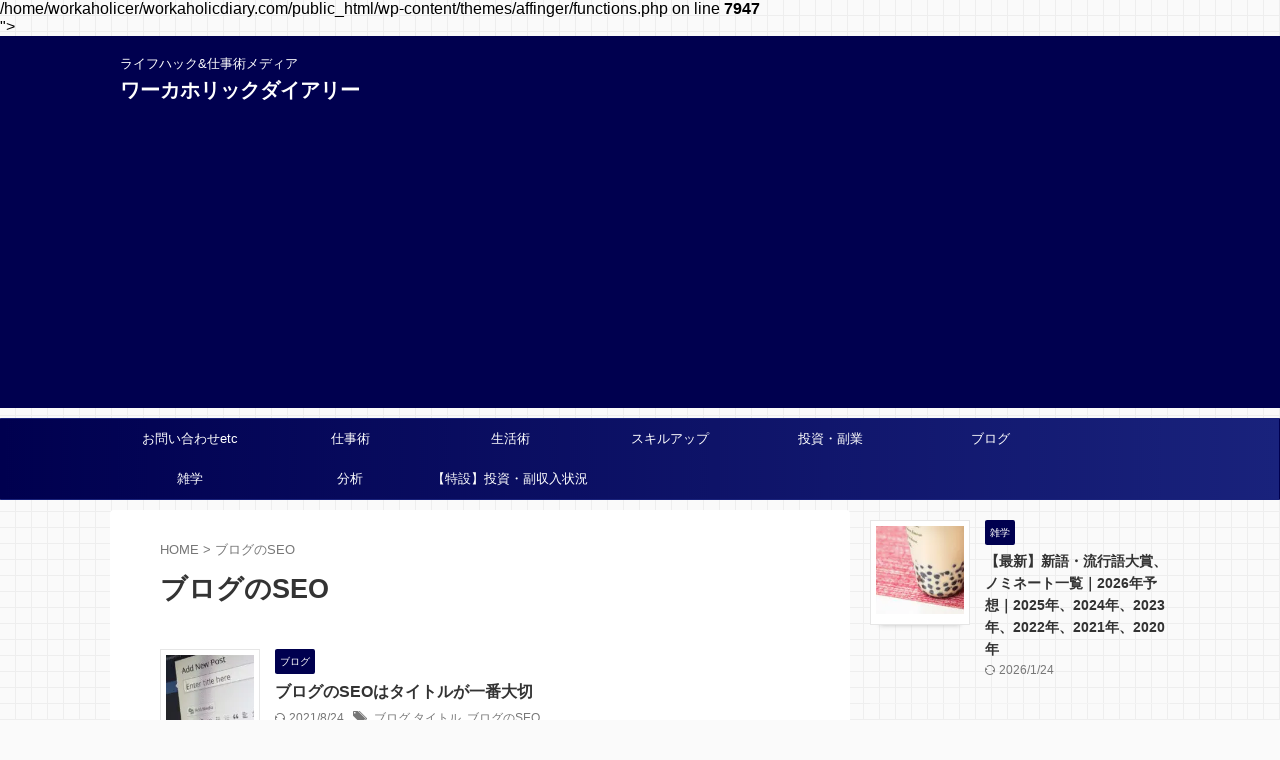

--- FILE ---
content_type: text/html; charset=UTF-8
request_url: https://workaholicdiary.com/tag/%E3%83%96%E3%83%AD%E3%82%B0%E3%81%AEseo
body_size: 19960
content:
<!DOCTYPE html>
<!--[if lt IE 7]>
<html class="ie6" lang="ja"> <![endif]-->
<!--[if IE 7]>
<html class="i7" lang="ja"> <![endif]-->
<!--[if IE 8]>
<html class="ie" lang="ja"> <![endif]-->
<!--[if gt IE 8]><!-->
<html lang="ja" class="s-navi-right s-navi-search-overlay">
	<!--<![endif]-->
	<head prefix="og: http://ogp.me/ns# fb: http://ogp.me/ns/fb# article: http://ogp.me/ns/article#">
				<meta charset="UTF-8" >
		<meta name="viewport" content="width=device-width,initial-scale=1.0,user-scalable=no,viewport-fit=cover">
		<meta name="format-detection" content="telephone=no" >
		<meta name="referrer" content="no-referrer-when-downgrade"/>

					<meta name="robots" content="noindex,follow">
		
		<link rel="alternate" type="application/rss+xml" title="ワーカホリックダイアリー RSS Feed" href="https://workaholicdiary.com/feed" />
		<link rel="pingback" href="https://workaholicdiary.com/xmlrpc.php" >
		<!--[if lt IE 9]>
		<script src="https://workaholicdiary.com/wp-content/themes/affinger/js/html5shiv.js"></script>
		<![endif]-->
				<!-- Manifest added by SuperPWA - Progressive Web Apps Plugin For WordPress -->
<link rel="manifest" href="/superpwa-manifest.json">
<meta name="theme-color" content="#0a0000">
<!-- / SuperPWA.com -->
<meta name='robots' content='max-image-preview:large' />
<title>ブログのSEO - ワーカホリックダイアリー</title>
<link rel='dns-prefetch' href='//ajax.googleapis.com' />
<link href='https://fonts.gstatic.com' crossorigin='anonymous' rel='preconnect' />
<style id='wp-img-auto-sizes-contain-inline-css' type='text/css'>
img:is([sizes=auto i],[sizes^="auto," i]){contain-intrinsic-size:3000px 1500px}
/*# sourceURL=wp-img-auto-sizes-contain-inline-css */
</style>
<link rel='stylesheet' id='wp-block-library-css' href='https://workaholicdiary.com/wp-includes/css/dist/block-library/style.min.css?ver=6.9' type='text/css' media='all' />
<style id='global-styles-inline-css' type='text/css'>
:root{--wp--preset--aspect-ratio--square: 1;--wp--preset--aspect-ratio--4-3: 4/3;--wp--preset--aspect-ratio--3-4: 3/4;--wp--preset--aspect-ratio--3-2: 3/2;--wp--preset--aspect-ratio--2-3: 2/3;--wp--preset--aspect-ratio--16-9: 16/9;--wp--preset--aspect-ratio--9-16: 9/16;--wp--preset--color--black: #000000;--wp--preset--color--cyan-bluish-gray: #abb8c3;--wp--preset--color--white: #ffffff;--wp--preset--color--pale-pink: #f78da7;--wp--preset--color--vivid-red: #cf2e2e;--wp--preset--color--luminous-vivid-orange: #ff6900;--wp--preset--color--luminous-vivid-amber: #fcb900;--wp--preset--color--light-green-cyan: #eefaff;--wp--preset--color--vivid-green-cyan: #00d084;--wp--preset--color--pale-cyan-blue: #8ed1fc;--wp--preset--color--vivid-cyan-blue: #0693e3;--wp--preset--color--vivid-purple: #9b51e0;--wp--preset--color--soft-red: #e92f3d;--wp--preset--color--light-grayish-red: #fdf0f2;--wp--preset--color--vivid-yellow: #ffc107;--wp--preset--color--very-pale-yellow: #fffde7;--wp--preset--color--very-light-gray: #fafafa;--wp--preset--color--very-dark-gray: #313131;--wp--preset--color--original-color-a: #43a047;--wp--preset--color--original-color-b: #795548;--wp--preset--color--original-color-c: #ec407a;--wp--preset--color--original-color-d: #9e9d24;--wp--preset--gradient--vivid-cyan-blue-to-vivid-purple: linear-gradient(135deg,rgb(6,147,227) 0%,rgb(155,81,224) 100%);--wp--preset--gradient--light-green-cyan-to-vivid-green-cyan: linear-gradient(135deg,rgb(122,220,180) 0%,rgb(0,208,130) 100%);--wp--preset--gradient--luminous-vivid-amber-to-luminous-vivid-orange: linear-gradient(135deg,rgb(252,185,0) 0%,rgb(255,105,0) 100%);--wp--preset--gradient--luminous-vivid-orange-to-vivid-red: linear-gradient(135deg,rgb(255,105,0) 0%,rgb(207,46,46) 100%);--wp--preset--gradient--very-light-gray-to-cyan-bluish-gray: linear-gradient(135deg,rgb(238,238,238) 0%,rgb(169,184,195) 100%);--wp--preset--gradient--cool-to-warm-spectrum: linear-gradient(135deg,rgb(74,234,220) 0%,rgb(151,120,209) 20%,rgb(207,42,186) 40%,rgb(238,44,130) 60%,rgb(251,105,98) 80%,rgb(254,248,76) 100%);--wp--preset--gradient--blush-light-purple: linear-gradient(135deg,rgb(255,206,236) 0%,rgb(152,150,240) 100%);--wp--preset--gradient--blush-bordeaux: linear-gradient(135deg,rgb(254,205,165) 0%,rgb(254,45,45) 50%,rgb(107,0,62) 100%);--wp--preset--gradient--luminous-dusk: linear-gradient(135deg,rgb(255,203,112) 0%,rgb(199,81,192) 50%,rgb(65,88,208) 100%);--wp--preset--gradient--pale-ocean: linear-gradient(135deg,rgb(255,245,203) 0%,rgb(182,227,212) 50%,rgb(51,167,181) 100%);--wp--preset--gradient--electric-grass: linear-gradient(135deg,rgb(202,248,128) 0%,rgb(113,206,126) 100%);--wp--preset--gradient--midnight: linear-gradient(135deg,rgb(2,3,129) 0%,rgb(40,116,252) 100%);--wp--preset--font-size--small: .8em;--wp--preset--font-size--medium: 20px;--wp--preset--font-size--large: 1.5em;--wp--preset--font-size--x-large: 42px;--wp--preset--font-size--st-regular: 1em;--wp--preset--font-size--huge: 3em;--wp--preset--spacing--20: 0.44rem;--wp--preset--spacing--30: 0.67rem;--wp--preset--spacing--40: 1rem;--wp--preset--spacing--50: 1.5rem;--wp--preset--spacing--60: 2.25rem;--wp--preset--spacing--70: 3.38rem;--wp--preset--spacing--80: 5.06rem;--wp--preset--shadow--natural: 6px 6px 9px rgba(0, 0, 0, 0.2);--wp--preset--shadow--deep: 12px 12px 50px rgba(0, 0, 0, 0.4);--wp--preset--shadow--sharp: 6px 6px 0px rgba(0, 0, 0, 0.2);--wp--preset--shadow--outlined: 6px 6px 0px -3px rgb(255, 255, 255), 6px 6px rgb(0, 0, 0);--wp--preset--shadow--crisp: 6px 6px 0px rgb(0, 0, 0);}:where(.is-layout-flex){gap: 0.5em;}:where(.is-layout-grid){gap: 0.5em;}body .is-layout-flex{display: flex;}.is-layout-flex{flex-wrap: wrap;align-items: center;}.is-layout-flex > :is(*, div){margin: 0;}body .is-layout-grid{display: grid;}.is-layout-grid > :is(*, div){margin: 0;}:where(.wp-block-columns.is-layout-flex){gap: 2em;}:where(.wp-block-columns.is-layout-grid){gap: 2em;}:where(.wp-block-post-template.is-layout-flex){gap: 1.25em;}:where(.wp-block-post-template.is-layout-grid){gap: 1.25em;}.has-black-color{color: var(--wp--preset--color--black) !important;}.has-cyan-bluish-gray-color{color: var(--wp--preset--color--cyan-bluish-gray) !important;}.has-white-color{color: var(--wp--preset--color--white) !important;}.has-pale-pink-color{color: var(--wp--preset--color--pale-pink) !important;}.has-vivid-red-color{color: var(--wp--preset--color--vivid-red) !important;}.has-luminous-vivid-orange-color{color: var(--wp--preset--color--luminous-vivid-orange) !important;}.has-luminous-vivid-amber-color{color: var(--wp--preset--color--luminous-vivid-amber) !important;}.has-light-green-cyan-color{color: var(--wp--preset--color--light-green-cyan) !important;}.has-vivid-green-cyan-color{color: var(--wp--preset--color--vivid-green-cyan) !important;}.has-pale-cyan-blue-color{color: var(--wp--preset--color--pale-cyan-blue) !important;}.has-vivid-cyan-blue-color{color: var(--wp--preset--color--vivid-cyan-blue) !important;}.has-vivid-purple-color{color: var(--wp--preset--color--vivid-purple) !important;}.has-black-background-color{background-color: var(--wp--preset--color--black) !important;}.has-cyan-bluish-gray-background-color{background-color: var(--wp--preset--color--cyan-bluish-gray) !important;}.has-white-background-color{background-color: var(--wp--preset--color--white) !important;}.has-pale-pink-background-color{background-color: var(--wp--preset--color--pale-pink) !important;}.has-vivid-red-background-color{background-color: var(--wp--preset--color--vivid-red) !important;}.has-luminous-vivid-orange-background-color{background-color: var(--wp--preset--color--luminous-vivid-orange) !important;}.has-luminous-vivid-amber-background-color{background-color: var(--wp--preset--color--luminous-vivid-amber) !important;}.has-light-green-cyan-background-color{background-color: var(--wp--preset--color--light-green-cyan) !important;}.has-vivid-green-cyan-background-color{background-color: var(--wp--preset--color--vivid-green-cyan) !important;}.has-pale-cyan-blue-background-color{background-color: var(--wp--preset--color--pale-cyan-blue) !important;}.has-vivid-cyan-blue-background-color{background-color: var(--wp--preset--color--vivid-cyan-blue) !important;}.has-vivid-purple-background-color{background-color: var(--wp--preset--color--vivid-purple) !important;}.has-black-border-color{border-color: var(--wp--preset--color--black) !important;}.has-cyan-bluish-gray-border-color{border-color: var(--wp--preset--color--cyan-bluish-gray) !important;}.has-white-border-color{border-color: var(--wp--preset--color--white) !important;}.has-pale-pink-border-color{border-color: var(--wp--preset--color--pale-pink) !important;}.has-vivid-red-border-color{border-color: var(--wp--preset--color--vivid-red) !important;}.has-luminous-vivid-orange-border-color{border-color: var(--wp--preset--color--luminous-vivid-orange) !important;}.has-luminous-vivid-amber-border-color{border-color: var(--wp--preset--color--luminous-vivid-amber) !important;}.has-light-green-cyan-border-color{border-color: var(--wp--preset--color--light-green-cyan) !important;}.has-vivid-green-cyan-border-color{border-color: var(--wp--preset--color--vivid-green-cyan) !important;}.has-pale-cyan-blue-border-color{border-color: var(--wp--preset--color--pale-cyan-blue) !important;}.has-vivid-cyan-blue-border-color{border-color: var(--wp--preset--color--vivid-cyan-blue) !important;}.has-vivid-purple-border-color{border-color: var(--wp--preset--color--vivid-purple) !important;}.has-vivid-cyan-blue-to-vivid-purple-gradient-background{background: var(--wp--preset--gradient--vivid-cyan-blue-to-vivid-purple) !important;}.has-light-green-cyan-to-vivid-green-cyan-gradient-background{background: var(--wp--preset--gradient--light-green-cyan-to-vivid-green-cyan) !important;}.has-luminous-vivid-amber-to-luminous-vivid-orange-gradient-background{background: var(--wp--preset--gradient--luminous-vivid-amber-to-luminous-vivid-orange) !important;}.has-luminous-vivid-orange-to-vivid-red-gradient-background{background: var(--wp--preset--gradient--luminous-vivid-orange-to-vivid-red) !important;}.has-very-light-gray-to-cyan-bluish-gray-gradient-background{background: var(--wp--preset--gradient--very-light-gray-to-cyan-bluish-gray) !important;}.has-cool-to-warm-spectrum-gradient-background{background: var(--wp--preset--gradient--cool-to-warm-spectrum) !important;}.has-blush-light-purple-gradient-background{background: var(--wp--preset--gradient--blush-light-purple) !important;}.has-blush-bordeaux-gradient-background{background: var(--wp--preset--gradient--blush-bordeaux) !important;}.has-luminous-dusk-gradient-background{background: var(--wp--preset--gradient--luminous-dusk) !important;}.has-pale-ocean-gradient-background{background: var(--wp--preset--gradient--pale-ocean) !important;}.has-electric-grass-gradient-background{background: var(--wp--preset--gradient--electric-grass) !important;}.has-midnight-gradient-background{background: var(--wp--preset--gradient--midnight) !important;}.has-small-font-size{font-size: var(--wp--preset--font-size--small) !important;}.has-medium-font-size{font-size: var(--wp--preset--font-size--medium) !important;}.has-large-font-size{font-size: var(--wp--preset--font-size--large) !important;}.has-x-large-font-size{font-size: var(--wp--preset--font-size--x-large) !important;}
/*# sourceURL=global-styles-inline-css */
</style>

<style id='classic-theme-styles-inline-css' type='text/css'>
/*! This file is auto-generated */
.wp-block-button__link{color:#fff;background-color:#32373c;border-radius:9999px;box-shadow:none;text-decoration:none;padding:calc(.667em + 2px) calc(1.333em + 2px);font-size:1.125em}.wp-block-file__button{background:#32373c;color:#fff;text-decoration:none}
/*# sourceURL=/wp-includes/css/classic-themes.min.css */
</style>
<link rel='stylesheet' id='contact-form-7-css' href='https://workaholicdiary.com/wp-content/plugins/contact-form-7/includes/css/styles.css?ver=6.1.4' type='text/css' media='all' />
<style id='contact-form-7-inline-css' type='text/css'>
.wpcf7 .wpcf7-recaptcha iframe {margin-bottom: 0;}.wpcf7 .wpcf7-recaptcha[data-align="center"] > div {margin: 0 auto;}.wpcf7 .wpcf7-recaptcha[data-align="right"] > div {margin: 0 0 0 auto;}
/*# sourceURL=contact-form-7-inline-css */
</style>
<link rel='stylesheet' id='default-icon-styles-css' href='https://workaholicdiary.com/wp-content/plugins/svg-vector-icon-plugin/public/../admin/css/wordpress-svg-icon-plugin-style.min.css?ver=6.9' type='text/css' media='all' />
<link rel='stylesheet' id='yyi_rinker_stylesheet-css' href='https://workaholicdiary.com/wp-content/plugins/yyi-rinker/css/style.css?v=1.11.1&#038;ver=6.9' type='text/css' media='all' />
<link rel='stylesheet' id='normalize-css' href='https://workaholicdiary.com/wp-content/themes/affinger/css/normalize.css?ver=1.5.9' type='text/css' media='all' />
<link rel='stylesheet' id='st_svg-css' href='https://workaholicdiary.com/wp-content/themes/affinger/st_svg/style.css?ver=6.9' type='text/css' media='all' />
<link rel='stylesheet' id='slick-css' href='https://workaholicdiary.com/wp-content/themes/affinger/vendor/slick/slick.css?ver=1.8.0' type='text/css' media='all' />
<link rel='stylesheet' id='slick-theme-css' href='https://workaholicdiary.com/wp-content/themes/affinger/vendor/slick/slick-theme.css?ver=1.8.0' type='text/css' media='all' />
<link rel='stylesheet' id='style-css' href='https://workaholicdiary.com/wp-content/themes/affinger/style.css?ver=6.9' type='text/css' media='all' />
<link rel='stylesheet' id='child-style-css' href='https://workaholicdiary.com/wp-content/themes/affinger-child/style.css?ver=6.9' type='text/css' media='all' />
<link rel='stylesheet' id='single-css' href='https://workaholicdiary.com/wp-content/themes/affinger/st-rankcss.php' type='text/css' media='all' />
<link rel='stylesheet' id='st-themecss-css' href='https://workaholicdiary.com/wp-content/themes/affinger/st-themecss-loader.php?ver=6.9' type='text/css' media='all' />
<script type="text/javascript" defer='defer' src="//ajax.googleapis.com/ajax/libs/jquery/1.11.3/jquery.min.js?ver=1.11.3" id="jquery-js"></script>
<link rel="https://api.w.org/" href="https://workaholicdiary.com/wp-json/" /><link rel="alternate" title="JSON" type="application/json" href="https://workaholicdiary.com/wp-json/wp/v2/tags/1075" /><!-- Markup (JSON-LD) structured in schema.org ver.4.8.1 START -->
<script type="application/ld+json">
{
    "@context": "https://schema.org",
    "@type": "MedicalOrganization",
    "name": "ワーカホリックダイアリー",
    "url": "https://workaholicdiary.com/",
    "logo": "https://workaholicdiary.com/wp-content/uploads/2022/10/logo4.png",
    "sameAs": [
        "https://twitter.com/DiaryWorkaholic"
    ]
}
</script>
<script type="application/ld+json">
{
    "@context": "https://schema.org",
    "@type": "WebSite",
    "name": "ワーカホリックダイアリー",
    "alternateName": "ライフハック&amp;仕事術メディア",
    "url": "https://workaholicdiary.com/",
    "potentialAction": [
        {
            "@type": "SearchAction",
            "target": "https://workaholicdiary.com/?s={search_term_string}",
            "query-input": "required name=search_term_string"
        }
    ]
}
</script>
<!-- Markup (JSON-LD) structured in schema.org END -->
<script type="text/javascript" language="javascript">
    var vc_pid = "886608255";
</script><script type="text/javascript" src="//aml.valuecommerce.com/vcdal.js" async></script><style>
.yyi-rinker-images {
    display: flex;
    justify-content: center;
    align-items: center;
    position: relative;

}
div.yyi-rinker-image img.yyi-rinker-main-img.hidden {
    display: none;
}

.yyi-rinker-images-arrow {
    cursor: pointer;
    position: absolute;
    top: 50%;
    display: block;
    margin-top: -11px;
    opacity: 0.6;
    width: 22px;
}

.yyi-rinker-images-arrow-left{
    left: -10px;
}
.yyi-rinker-images-arrow-right{
    right: -10px;
}

.yyi-rinker-images-arrow-left.hidden {
    display: none;
}

.yyi-rinker-images-arrow-right.hidden {
    display: none;
}
div.yyi-rinker-contents.yyi-rinker-design-tate  div.yyi-rinker-box{
    flex-direction: column;
}

div.yyi-rinker-contents.yyi-rinker-design-slim div.yyi-rinker-box .yyi-rinker-links {
    flex-direction: column;
}

div.yyi-rinker-contents.yyi-rinker-design-slim div.yyi-rinker-info {
    width: 100%;
}

div.yyi-rinker-contents.yyi-rinker-design-slim .yyi-rinker-title {
    text-align: center;
}

div.yyi-rinker-contents.yyi-rinker-design-slim .yyi-rinker-links {
    text-align: center;
}
div.yyi-rinker-contents.yyi-rinker-design-slim .yyi-rinker-image {
    margin: auto;
}

div.yyi-rinker-contents.yyi-rinker-design-slim div.yyi-rinker-info ul.yyi-rinker-links li {
	align-self: stretch;
}
div.yyi-rinker-contents.yyi-rinker-design-slim div.yyi-rinker-box div.yyi-rinker-info {
	padding: 0;
}
div.yyi-rinker-contents.yyi-rinker-design-slim div.yyi-rinker-box {
	flex-direction: column;
	padding: 14px 5px 0;
}

.yyi-rinker-design-slim div.yyi-rinker-box div.yyi-rinker-info {
	text-align: center;
}

.yyi-rinker-design-slim div.price-box span.price {
	display: block;
}

div.yyi-rinker-contents.yyi-rinker-design-slim div.yyi-rinker-info div.yyi-rinker-title a{
	font-size:16px;
}

div.yyi-rinker-contents.yyi-rinker-design-slim ul.yyi-rinker-links li.amazonkindlelink:before,  div.yyi-rinker-contents.yyi-rinker-design-slim ul.yyi-rinker-links li.amazonlink:before,  div.yyi-rinker-contents.yyi-rinker-design-slim ul.yyi-rinker-links li.rakutenlink:before, div.yyi-rinker-contents.yyi-rinker-design-slim ul.yyi-rinker-links li.yahoolink:before, div.yyi-rinker-contents.yyi-rinker-design-slim ul.yyi-rinker-links li.mercarilink:before {
	font-size:12px;
}

div.yyi-rinker-contents.yyi-rinker-design-slim ul.yyi-rinker-links li a {
	font-size: 13px;
}
.entry-content ul.yyi-rinker-links li {
	padding: 0;
}

div.yyi-rinker-contents .yyi-rinker-attention.attention_desing_right_ribbon {
    width: 89px;
    height: 91px;
    position: absolute;
    top: -1px;
    right: -1px;
    left: auto;
    overflow: hidden;
}

div.yyi-rinker-contents .yyi-rinker-attention.attention_desing_right_ribbon span {
    display: inline-block;
    width: 146px;
    position: absolute;
    padding: 4px 0;
    left: -13px;
    top: 12px;
    text-align: center;
    font-size: 12px;
    line-height: 24px;
    -webkit-transform: rotate(45deg);
    transform: rotate(45deg);
    box-shadow: 0 1px 3px rgba(0, 0, 0, 0.2);
}

div.yyi-rinker-contents .yyi-rinker-attention.attention_desing_right_ribbon {
    background: none;
}
.yyi-rinker-attention.attention_desing_right_ribbon .yyi-rinker-attention-after,
.yyi-rinker-attention.attention_desing_right_ribbon .yyi-rinker-attention-before{
display:none;
}
div.yyi-rinker-use-right_ribbon div.yyi-rinker-title {
    margin-right: 2rem;
}

				</style><link rel="next" href="https://workaholicdiary.com/tag/%E3%83%96%E3%83%AD%E3%82%B0%E3%81%AEseo/page/2" />
<!-- Global site tag (gtag.js) - Google Analytics -->
<script async data-type="lazy" data-src="https://www.googletagmanager.com/gtag/js?id=G-LX53WHMX3J"></script>
<script data-type="lazy" data-src="[data-uri]"></script>
<script async crossorigin="anonymous" data-type="lazy" data-src="https://pagead2.googlesyndication.com/pagead/js/adsbygoogle.js?client=ca-pub-2783661656207399"></script>
<noscript><style>.lazyload[data-src]{display:none !important;}</style></noscript><style>.lazyload{background-image:none !important;}.lazyload:before{background-image:none !important;}</style><style type="text/css">
.no-js .native-lazyload-js-fallback {
	display: none;
}
</style>
			<style type="text/css">
		/*<!-- rtoc -->*/
		.rtoc-mokuji-content {
			background-color: #f4f4f4;
		}

		.rtoc-mokuji-content.frame1 {
			border: 1px solid #405796;
		}

		.rtoc-mokuji-content #rtoc-mokuji-title {
			color: #405796;
		}

		.rtoc-mokuji-content .rtoc-mokuji li>a {
			color: #0f00ef;
		}

		.rtoc-mokuji-content .mokuji_ul.level-1>.rtoc-item::before {
			background-color: #6a91c1 !important;
		}

		.rtoc-mokuji-content .mokuji_ul.level-2>.rtoc-item::before {
			background-color: #6a91c1 !important;
		}

		.rtoc-mokuji-content.frame2::before,
		.rtoc-mokuji-content.frame3,
		.rtoc-mokuji-content.frame4,
		.rtoc-mokuji-content.frame5 {
			border-color: #405796 !important;
		}

		.rtoc-mokuji-content.frame5::before,
		.rtoc-mokuji-content.frame5::after {
			background-color: #405796;
		}

		.widget_block #rtoc-mokuji-widget-wrapper .rtoc-mokuji.level-1 .rtoc-item.rtoc-current:after,
		.widget #rtoc-mokuji-widget-wrapper .rtoc-mokuji.level-1 .rtoc-item.rtoc-current:after,
		#scrollad #rtoc-mokuji-widget-wrapper .rtoc-mokuji.level-1 .rtoc-item.rtoc-current:after,
		#sideBarTracking #rtoc-mokuji-widget-wrapper .rtoc-mokuji.level-1 .rtoc-item.rtoc-current:after {
			background-color: #6a91c1 !important;
		}

		.cls-1,
		.cls-2 {
			stroke: #405796;
		}

		.rtoc-mokuji-content .decimal_ol.level-2>.rtoc-item::before,
		.rtoc-mokuji-content .mokuji_ol.level-2>.rtoc-item::before,
		.rtoc-mokuji-content .decimal_ol.level-2>.rtoc-item::after,
		.rtoc-mokuji-content .decimal_ol.level-2>.rtoc-item::after {
			color: #6a91c1;
			background-color: #6a91c1;
		}

		.rtoc-mokuji-content .rtoc-mokuji.level-1>.rtoc-item::before {
			color: #6a91c1;
		}

		.rtoc-mokuji-content .decimal_ol>.rtoc-item::after {
			background-color: #6a91c1;
		}

		.rtoc-mokuji-content .decimal_ol>.rtoc-item::before {
			color: #6a91c1;
		}

		/*rtoc_return*/
		#rtoc_return a::before {
			background-image: url(https://workaholicdiary.com/wp-content/plugins/rich-table-of-content/include/../img/rtoc_return.png);
		}

		#rtoc_return a {
			background-color: #6a91c1 !important;
		}

		/* アクセントポイント */
		.rtoc-mokuji-content .level-1>.rtoc-item #rtocAC.accent-point::after {
			background-color: #6a91c1;
		}

		.rtoc-mokuji-content .level-2>.rtoc-item #rtocAC.accent-point::after {
			background-color: #6a91c1;
		}
		.rtoc-mokuji-content.frame6,
		.rtoc-mokuji-content.frame7::before,
		.rtoc-mokuji-content.frame8::before {
			border-color: #405796;
		}

		.rtoc-mokuji-content.frame6 #rtoc-mokuji-title,
		.rtoc-mokuji-content.frame7 #rtoc-mokuji-title::after {
			background-color: #405796;
		}

		#rtoc-mokuji-wrapper.rtoc-mokuji-content.rtoc_h2_timeline .mokuji_ol.level-1>.rtoc-item::after,
		#rtoc-mokuji-wrapper.rtoc-mokuji-content.rtoc_h2_timeline .level-1.decimal_ol>.rtoc-item::after,
		#rtoc-mokuji-wrapper.rtoc-mokuji-content.rtoc_h3_timeline .mokuji_ol.level-2>.rtoc-item::after,
		#rtoc-mokuji-wrapper.rtoc-mokuji-content.rtoc_h3_timeline .mokuji_ol.level-2>.rtoc-item::after,
		.rtoc-mokuji-content.frame7 #rtoc-mokuji-title span::after {
			background-color: #6a91c1;
		}

		.widget #rtoc-mokuji-wrapper.rtoc-mokuji-content.frame6 #rtoc-mokuji-title {
			color: #405796;
			background-color: #f4f4f4;
		}
	</style>
	<link rel="icon" href="https://workaholicdiary.com/wp-content/uploads/2020/06/cropped-workaholicdiary_logo2020_512a-32x32.png" sizes="32x32" />
<link rel="icon" href="https://workaholicdiary.com/wp-content/uploads/2020/06/cropped-workaholicdiary_logo2020_512a-192x192.png" sizes="192x192" />
<link rel="apple-touch-icon" href="https://workaholicdiary.com/wp-content/uploads/2020/06/cropped-workaholicdiary_logo2020_512a-180x180.png" />
<meta name="msapplication-TileImage" content="https://workaholicdiary.com/wp-content/uploads/2020/06/cropped-workaholicdiary_logo2020_512a-270x270.png" />
		
<!-- OGP -->

<meta property="og:type" content="website">
<meta property="og:title" content="ワーカホリックダイアリー">
<meta property="og:url" content="https://workaholicdiary.com">
<meta property="og:description" content="ライフハック&amp;仕事術メディア">
<meta property="og:site_name" content="ワーカホリックダイアリー">
<meta property="og:image" content="https://workaholicdiary.com/wp-content/themes/affinger/images/no-img.png">


				<meta name="twitter:card" content="summary_large_image">
	
	<meta name="twitter:site" content="@DiaryWorkaholic">
	<meta name="twitter:title" content="ワーカホリックダイアリー">
	<meta name="twitter:description" content="ライフハック&amp;仕事術メディア">
	<meta name="twitter:image" content="https://workaholicdiary.com/wp-content/themes/affinger/images/no-img.png">
<!-- /OGP -->
		

	<script>
		(function (window, document, $, undefined) {
			'use strict';

			$(function(){
			$('.entry-content a[href^=http]')
				.not('[href*="'+location.hostname+'"]')
				.attr({target:"_blank"})
			;})
		}(window, window.document, jQuery));
	</script>

<script>
	(function (window, document, $, undefined) {
		'use strict';

		var SlideBox = (function () {
			/**
			 * @param $element
			 *
			 * @constructor
			 */
			function SlideBox($element) {
				this._$element = $element;
			}

			SlideBox.prototype.$content = function () {
				return this._$element.find('[data-st-slidebox-content]');
			};

			SlideBox.prototype.$toggle = function () {
				return this._$element.find('[data-st-slidebox-toggle]');
			};

			SlideBox.prototype.$icon = function () {
				return this._$element.find('[data-st-slidebox-icon]');
			};

			SlideBox.prototype.$text = function () {
				return this._$element.find('[data-st-slidebox-text]');
			};

			SlideBox.prototype.is_expanded = function () {
				return !!(this._$element.filter('[data-st-slidebox-expanded="true"]').length);
			};

			SlideBox.prototype.expand = function () {
				var self = this;

				this.$content().slideDown()
					.promise()
					.then(function () {
						var $icon = self.$icon();
						var $text = self.$text();

						$icon.removeClass($icon.attr('data-st-slidebox-icon-collapsed'))
							.addClass($icon.attr('data-st-slidebox-icon-expanded'))

						$text.text($text.attr('data-st-slidebox-text-expanded'))

						self._$element.removeClass('is-collapsed')
							.addClass('is-expanded');

						self._$element.attr('data-st-slidebox-expanded', 'true');
					});
			};

			SlideBox.prototype.collapse = function () {
				var self = this;

				this.$content().slideUp()
					.promise()
					.then(function () {
						var $icon = self.$icon();
						var $text = self.$text();

						$icon.removeClass($icon.attr('data-st-slidebox-icon-expanded'))
							.addClass($icon.attr('data-st-slidebox-icon-collapsed'))

						$text.text($text.attr('data-st-slidebox-text-collapsed'))

						self._$element.removeClass('is-expanded')
							.addClass('is-collapsed');

						self._$element.attr('data-st-slidebox-expanded', 'false');
					});
			};

			SlideBox.prototype.toggle = function () {
				if (this.is_expanded()) {
					this.collapse();
				} else {
					this.expand();
				}
			};

			SlideBox.prototype.add_event_listeners = function () {
				var self = this;

				this.$toggle().on('click', function (event) {
					self.toggle();
				});
			};

			SlideBox.prototype.initialize = function () {
				this.add_event_listeners();
			};

			return SlideBox;
		}());

		function on_ready() {
			var slideBoxes = [];

			$('[data-st-slidebox]').each(function () {
				var $element = $(this);
				var slideBox = new SlideBox($element);

				slideBoxes.push(slideBox);

				slideBox.initialize();
			});

			return slideBoxes;
		}

		$(on_ready);
	}(window, window.document, jQuery));
</script>


<script>
	(function (window, document, $, undefined) {
		'use strict';

		$(function(){
			/* 第一階層のみの目次にクラスを挿入 */
			$("#toc_container:not(:has(ul ul))").addClass("only-toc");
			/* アコーディオンメニュー内のカテゴリにクラス追加 */
			$(".st-ac-box ul:has(.cat-item)").each(function(){
				$(this).addClass("st-ac-cat");
			});
		});
	}(window, window.document, jQuery));
</script>

<script>
	(function (window, document, $, undefined) {
		'use strict';

		$(function(){
									$('.st-star').parent('.rankh4').css('padding-bottom','5px'); // スターがある場合のランキング見出し調整
		});
	}(window, window.document, jQuery));
</script>



	<script>
		(function (window, document, $, undefined) {
			'use strict';

			$(function() {
				$('.is-style-st-paragraph-kaiwa').wrapInner('<span class="st-paragraph-kaiwa-text">');
			});
		}(window, window.document, jQuery));
	</script>

	<script>
		(function (window, document, $, undefined) {
			'use strict';

			$(function() {
				$('.is-style-st-paragraph-kaiwa-b').wrapInner('<span class="st-paragraph-kaiwa-text">');
			});
		}(window, window.document, jQuery));
	</script>

<script>
	/* Gutenbergスタイルを調整 */
	(function (window, document, $, undefined) {
		'use strict';

		$(function() {
			$( '[class^="is-style-st-paragraph-"],[class*=" is-style-st-paragraph-"]' ).wrapInner( '<span class="st-noflex"></span>' );
		});
	}(window, window.document, jQuery));
</script>


			<link rel='stylesheet' id='rtoc_style-css' href='https://workaholicdiary.com/wp-content/plugins/rich-table-of-content/css/rtoc_style.css?ver=6.9' type='text/css' media='all' />
</head>
	<body class="archive tag tag-seo tag-1075 wp-theme-affinger wp-child-theme-affinger-child not-front-page" >				<div id="st-ami">
				<div id="wrapper" class="<br /><b>Warning</b>:  Undefined array key"colom_check" in <b>/home/workaholicer/workaholicdiary.com/public_html/wp-content/themes/affinger/functions.php</b> on line <b>7947</b><br />
">
				<div id="wrapper-in">

					

<header id="">
	<div id="header-full">
		<div id="headbox-bg">
			<div id="headbox">

					<nav id="s-navi" class="pcnone" data-st-nav data-st-nav-type="normal">
		<dl class="acordion is-active" data-st-nav-primary>
			<dt class="trigger">
				<p class="acordion_button"><span class="op op-menu"><i class="st-fa st-svg-menu_thin"></i></span></p>

				
									<div id="st-mobile-logo"></div>
				
				<!-- 追加メニュー -->
				
				<!-- 追加メニュー2 -->
				
			</dt>

			<dd class="acordion_tree">
				<div class="acordion_tree_content">

					

												<div class="menu-pc%e3%83%98%e3%83%83%e3%83%80%e3%83%bc-container"><ul id="menu-pc%e3%83%98%e3%83%83%e3%83%80%e3%83%bc" class="menu"><li id="menu-item-2616" class="menu-item menu-item-type-post_type menu-item-object-page menu-item-2616"><a href="https://workaholicdiary.com/contact"><span class="menu-item-label">お問い合わせetc</span></a></li>
<li id="menu-item-2618" class="menu-item menu-item-type-taxonomy menu-item-object-category menu-item-2618"><a href="https://workaholicdiary.com/category/work-hacks"><span class="menu-item-label">仕事術</span></a></li>
<li id="menu-item-2620" class="menu-item menu-item-type-taxonomy menu-item-object-category menu-item-2620"><a href="https://workaholicdiary.com/category/life-hacks"><span class="menu-item-label">生活術</span></a></li>
<li id="menu-item-2619" class="menu-item menu-item-type-taxonomy menu-item-object-category menu-item-2619"><a href="https://workaholicdiary.com/category/skill-up"><span class="menu-item-label">スキルアップ</span></a></li>
<li id="menu-item-2621" class="menu-item menu-item-type-taxonomy menu-item-object-category menu-item-2621"><a href="https://workaholicdiary.com/category/investment"><span class="menu-item-label">投資・副業</span></a></li>
<li id="menu-item-2624" class="menu-item menu-item-type-taxonomy menu-item-object-category menu-item-has-children menu-item-2624"><a href="https://workaholicdiary.com/category/blog"><span class="menu-item-label">ブログ</span></a>
<ul class="sub-menu">
	<li id="menu-item-2627" class="menu-item menu-item-type-taxonomy menu-item-object-category menu-item-2627"><a href="https://workaholicdiary.com/category/wordpress"><span class="menu-item-label">WordPress</span></a></li>
</ul>
</li>
<li id="menu-item-2625" class="menu-item menu-item-type-taxonomy menu-item-object-category menu-item-2625"><a href="https://workaholicdiary.com/category/trivia"><span class="menu-item-label">雑学</span></a></li>
<li id="menu-item-2718" class="menu-item menu-item-type-taxonomy menu-item-object-category menu-item-2718"><a href="https://workaholicdiary.com/category/analysis"><span class="menu-item-label">分析</span></a></li>
<li id="menu-item-3032" class="menu-item menu-item-type-post_type menu-item-object-post menu-item-3032"><a href="https://workaholicdiary.com/investment/income-from-a-side-job"><span class="menu-item-label">【特設】投資・副収入状況</span></a></li>
</ul></div>						<div class="clear"></div>

					
				</div>
			</dd>

					</dl>

					</nav>

									<div id="header-l">
						
						<div id="st-text-logo">
							
    
		
			<!-- キャプション -->
			
				          		 	 <p class="descr sitenametop">
           		     	ライフハック&amp;仕事術メディア           			 </p>
				
			
			<!-- ロゴ又はブログ名 -->
			          		  <p class="sitename"><a href="https://workaholicdiary.com/">
              		                  		    ワーカホリックダイアリー               		           		  </a></p>
        				<!-- ロゴ又はブログ名ここまで -->

		
	
						</div>
					</div><!-- /#header-l -->
				
				<div id="header-r" class="smanone">
					
				</div><!-- /#header-r -->

			</div><!-- /#headbox -->
		</div><!-- /#headbox-bg clearfix -->

		
		
		
					<nav class="st-middle-menu"><ul id="menu-%e3%82%b9%e3%83%9e%e3%83%9b%e7%94%a8%e3%83%a1%e3%83%8b%e3%83%a5%e3%83%bc" class="menu"><li id="menu-item-1258" class="menu-item menu-item-type-post_type menu-item-object-page menu-item-1258"><a href="https://workaholicdiary.com/contact">お問い合わせetc</a></li>
<li id="menu-item-2886" class="menu-item menu-item-type-taxonomy menu-item-object-category menu-item-2886"><a href="https://workaholicdiary.com/category/work-hacks">仕事術</a></li>
<li id="menu-item-2888" class="menu-item menu-item-type-taxonomy menu-item-object-category menu-item-2888"><a href="https://workaholicdiary.com/category/life-hacks">生活術</a></li>
<li id="menu-item-2887" class="menu-item menu-item-type-taxonomy menu-item-object-category menu-item-2887"><a href="https://workaholicdiary.com/category/skill-up">スキルアップ</a></li>
<li id="menu-item-2894" class="menu-item menu-item-type-taxonomy menu-item-object-category menu-item-2894"><a href="https://workaholicdiary.com/category/investment">投資・副業</a></li>
<li id="menu-item-2890" class="menu-item menu-item-type-taxonomy menu-item-object-category menu-item-2890"><a href="https://workaholicdiary.com/category/blog">ブログ</a></li>
<li id="menu-item-2935" class="menu-item menu-item-type-taxonomy menu-item-object-category menu-item-2935"><a href="https://workaholicdiary.com/category/trivia">雑学</a></li>
<li id="menu-item-2934" class="menu-item menu-item-type-taxonomy menu-item-object-category menu-item-2934"><a href="https://workaholicdiary.com/category/analysis">分析</a></li>
<li id="menu-item-3034" class="menu-item menu-item-type-post_type menu-item-object-post menu-item-3034"><a href="https://workaholicdiary.com/investment/income-from-a-side-job">【特設】投資・副収入 状況</a></li>
</ul></nav>	
			

			<div id="gazou-wide">
					<div id="st-menubox">
			<div id="st-menuwide">
				<nav class="smanone clearfix"><ul id="menu-pc%e3%83%98%e3%83%83%e3%83%80%e3%83%bc-1" class="menu"><li class="menu-item menu-item-type-post_type menu-item-object-page menu-item-2616"><a href="https://workaholicdiary.com/contact">お問い合わせetc</a></li>
<li class="menu-item menu-item-type-taxonomy menu-item-object-category menu-item-2618"><a href="https://workaholicdiary.com/category/work-hacks">仕事術</a></li>
<li class="menu-item menu-item-type-taxonomy menu-item-object-category menu-item-2620"><a href="https://workaholicdiary.com/category/life-hacks">生活術</a></li>
<li class="menu-item menu-item-type-taxonomy menu-item-object-category menu-item-2619"><a href="https://workaholicdiary.com/category/skill-up">スキルアップ</a></li>
<li class="menu-item menu-item-type-taxonomy menu-item-object-category menu-item-2621"><a href="https://workaholicdiary.com/category/investment">投資・副業</a></li>
<li class="menu-item menu-item-type-taxonomy menu-item-object-category menu-item-has-children menu-item-2624"><a href="https://workaholicdiary.com/category/blog">ブログ</a>
<ul class="sub-menu">
	<li class="menu-item menu-item-type-taxonomy menu-item-object-category menu-item-2627"><a href="https://workaholicdiary.com/category/wordpress">WordPress</a></li>
</ul>
</li>
<li class="menu-item menu-item-type-taxonomy menu-item-object-category menu-item-2625"><a href="https://workaholicdiary.com/category/trivia">雑学</a></li>
<li class="menu-item menu-item-type-taxonomy menu-item-object-category menu-item-2718"><a href="https://workaholicdiary.com/category/analysis">分析</a></li>
<li class="menu-item menu-item-type-post_type menu-item-object-post menu-item-3032"><a href="https://workaholicdiary.com/investment/income-from-a-side-job">【特設】投資・副収入状況</a></li>
</ul></nav>			</div>
		</div>
										<div id="st-headerbox">
						<div id="st-header">
						</div>
					</div>
									</div>
		
	</div><!-- #header-full -->

	





</header>

					<div id="content-w">

						
						

<div id="content" class="clearfix">
	<div id="contentInner">
		<main >
			<article>
				<!--ぱんくず -->
									<div id="breadcrumb">
					<ol>
						<li><a href="https://workaholicdiary.com"><span>HOME</span></a> > </li>
						<li>ブログのSEO</li>
					</ol>
					</div>
								<!--/ ぱんくず -->
				<!--ループ開始-->
				<div class="post">
					<h1 class="entry-title">
													ブログのSEO											</h1>
				</div><!-- /post -->
				<aside>
					<div class="kanren">
			
		<dl class="clearfix">
			<dt><a href="https://workaholicdiary.com/blog/title-seo">
											<img width="150" height="150" src="https://workaholicdiary.com/wp-content/plugins/native-lazyload/assets/images/placeholder.svg" class="attachment-st_thumb150 size-st_thumb150 wp-post-image native-lazyload-js-fallback" alt="" decoding="async" loading="lazy" data-src="https://workaholicdiary.com/wp-content/uploads/2020/05/wordpress-265132_1280-150x150.jpg" data-srcset="https://workaholicdiary.com/wp-content/uploads/2020/05/wordpress-265132_1280-150x150.jpg 150w, https://workaholicdiary.com/wp-content/uploads/2020/05/wordpress-265132_1280-60x60.jpg 60w" data-sizes="(max-width: 150px) 100vw, 150px" />									</a></dt>
			<dd>
				
	
	<p class="st-catgroup itiran-category">
		<a href="https://workaholicdiary.com/category/blog" title="View all posts in ブログ" rel="category tag"><span class="catname st-catid115">ブログ</span></a>	</p>
				<h3><a href="https://workaholicdiary.com/blog/title-seo">
						ブログのSEOはタイトルが一番大切					</a></h3>

					<div class="blog_info">
		<p>
							<i class="st-fa st-svg-refresh"></i>2021/8/24										&nbsp;<span class="pcone">
						<i class="st-fa st-svg-tags"></i>&nbsp;<a href="https://workaholicdiary.com/tag/%e3%83%96%e3%83%ad%e3%82%b0-%e3%82%bf%e3%82%a4%e3%83%88%e3%83%ab" rel="tag">ブログ タイトル</a>, <a href="https://workaholicdiary.com/tag/%e3%83%96%e3%83%ad%e3%82%b0%e3%81%aeseo" rel="tag">ブログのSEO</a>				</span></p>
				</div>

					<div class="st-excerpt smanone">
		<p>こんな方におすすめ ブログのSEOに興味がある方 ブログタイトルの具体的な付け方に迷っている方 SEOの世界では様々な情報が飛び交っています。 当初は振り回されていましたが、2年ブログを運営してきてブ ... </p>
	</div>

				
			</dd>
		</dl>
			
		<dl class="clearfix">
			<dt><a href="https://workaholicdiary.com/blog/core-algorithm-update-202005">
											<img width="150" height="150" src="https://workaholicdiary.com/wp-content/plugins/native-lazyload/assets/images/placeholder.svg" class="attachment-st_thumb150 size-st_thumb150 wp-post-image native-lazyload-js-fallback" alt="" decoding="async" loading="lazy" data-src="https://workaholicdiary.com/wp-content/uploads/2020/05/google01-150x150.png" data-srcset="https://workaholicdiary.com/wp-content/uploads/2020/05/google01-150x150.png 150w, https://workaholicdiary.com/wp-content/uploads/2020/05/google01-60x60.png 60w" data-sizes="(max-width: 150px) 100vw, 150px" />									</a></dt>
			<dd>
				
	
	<p class="st-catgroup itiran-category">
		<a href="https://workaholicdiary.com/category/blog" title="View all posts in ブログ" rel="category tag"><span class="catname st-catid115">ブログ</span></a>	</p>
				<h3><a href="https://workaholicdiary.com/blog/core-algorithm-update-202005">
						【SEO】2020年のコアアップデートの影響、コアアップデートとは何か解説					</a></h3>

					<div class="blog_info">
		<p>
							<i class="st-fa st-svg-refresh"></i>2021/8/30										&nbsp;<span class="pcone">
						<i class="st-fa st-svg-tags"></i>&nbsp;<a href="https://workaholicdiary.com/tag/2020%e5%b9%b45%e6%9c%88-%e3%82%b3%e3%82%a2%e3%82%a2%e3%83%83%e3%83%97%e3%83%87%e3%83%bc%e3%83%88-%e4%ba%8b%e4%be%8b-%e7%b4%b9%e4%bb%8b" rel="tag">2020年5月 コアアップデート 事例 紹介</a>, <a href="https://workaholicdiary.com/tag/%e3%82%b3%e3%82%a2%e3%82%a2%e3%83%83%e3%83%97%e3%83%87%e3%83%bc%e3%83%88-%e5%bd%b1%e9%9f%bf" rel="tag">コアアップデート 影響</a>, <a href="https://workaholicdiary.com/tag/%e3%82%b3%e3%82%a2%e3%82%a2%e3%83%83%e3%83%97%e3%83%87%e3%83%bc%e3%83%88-%e9%a0%bb%e5%ba%a6-2020%e5%b9%b4" rel="tag">コアアップデート 頻度 2020年</a>, <a href="https://workaholicdiary.com/tag/%e3%83%96%e3%83%ad%e3%82%b0%e3%81%aeseo" rel="tag">ブログのSEO</a>				</span></p>
				</div>

					<div class="st-excerpt smanone">
		<p>2020年4月末～5月上旬にかけて、Google検索のコアアップデートが行われました。 今回のコアアップデートにより大規模な順位変動が発生しているようで、特にアフィリエイター界隈、ブロガー界隈で、悲鳴 ... </p>
	</div>

				
			</dd>
		</dl>
			
		<dl class="clearfix">
			<dt><a href="https://workaholicdiary.com/blog/mfi">
											<img width="150" height="150" src="https://workaholicdiary.com/wp-content/plugins/native-lazyload/assets/images/placeholder.svg" class="attachment-st_thumb150 size-st_thumb150 wp-post-image native-lazyload-js-fallback" alt="" decoding="async" loading="lazy" data-src="https://workaholicdiary.com/wp-content/uploads/2020/03/mfi0-150x150.png" data-srcset="https://workaholicdiary.com/wp-content/uploads/2020/03/mfi0-150x150.png 150w, https://workaholicdiary.com/wp-content/uploads/2020/03/mfi0-60x60.png 60w" data-sizes="(max-width: 150px) 100vw, 150px" />									</a></dt>
			<dd>
				
	
	<p class="st-catgroup itiran-category">
		<a href="https://workaholicdiary.com/category/blog" title="View all posts in ブログ" rel="category tag"><span class="catname st-catid115">ブログ</span></a>	</p>
				<h3><a href="https://workaholicdiary.com/blog/mfi">
						MFIとは｜モバイルファーストインデックスの意味、確認方法					</a></h3>

					<div class="blog_info">
		<p>
							<i class="st-fa st-svg-refresh"></i>2022/2/15										&nbsp;<span class="pcone">
						<i class="st-fa st-svg-tags"></i>&nbsp;<a href="https://workaholicdiary.com/tag/mfi-%e4%bd%95%e3%81%ae%e7%95%a5" rel="tag">MFI 何の略</a>, <a href="https://workaholicdiary.com/tag/%e3%83%96%e3%83%ad%e3%82%b0%e3%81%aeseo" rel="tag">ブログのSEO</a>, <a href="https://workaholicdiary.com/tag/%e3%83%a2%e3%83%90%e3%82%a4%e3%83%ab%e3%83%95%e3%82%a1%e3%83%bc%e3%82%b9%e3%83%88%e3%82%a4%e3%83%b3%e3%83%87%e3%83%83%e3%82%af%e3%82%b9-%e7%a2%ba%e8%aa%8d-%e6%96%b9%e6%b3%95" rel="tag">モバイルファーストインデックス 確認 方法</a>				</span></p>
				</div>

					<div class="st-excerpt smanone">
		<p>サイト運営をしている方はMFIという言葉を聞いたことがあるのではないでしょうか。 今回は「MFIの意味、確認方法」について解説したいと思います。 もくじ MFIとは何の略？どんな意味？なぜGoogle ... </p>
	</div>

				
			</dd>
		</dl>
			
		<dl class="clearfix">
			<dt><a href="https://workaholicdiary.com/blog/category-re-organize">
											<img width="150" height="150" src="https://workaholicdiary.com/wp-content/plugins/native-lazyload/assets/images/placeholder.svg" class="attachment-st_thumb150 size-st_thumb150 wp-post-image native-lazyload-js-fallback" alt="" decoding="async" loading="lazy" data-src="https://workaholicdiary.com/wp-content/uploads/2019/04/whiteboard-4054377_1280-150x150.jpg" data-srcset="https://workaholicdiary.com/wp-content/uploads/2019/04/whiteboard-4054377_1280-150x150.jpg 150w, https://workaholicdiary.com/wp-content/uploads/2019/04/whiteboard-4054377_1280-100x100.jpg 100w, https://workaholicdiary.com/wp-content/uploads/2019/04/whiteboard-4054377_1280-300x300.jpg 300w, https://workaholicdiary.com/wp-content/uploads/2019/04/whiteboard-4054377_1280-400x400.jpg 400w, https://workaholicdiary.com/wp-content/uploads/2019/04/whiteboard-4054377_1280-60x60.jpg 60w" data-sizes="(max-width: 150px) 100vw, 150px" />									</a></dt>
			<dd>
				
	
	<p class="st-catgroup itiran-category">
		<a href="https://workaholicdiary.com/category/blog" title="View all posts in ブログ" rel="category tag"><span class="catname st-catid115">ブログ</span></a>	</p>
				<h3><a href="https://workaholicdiary.com/blog/category-re-organize">
						ブログのカテゴリー分け、カテゴリー名の具体例を紹介					</a></h3>

					<div class="blog_info">
		<p>
							<i class="st-fa st-svg-refresh"></i>2022/2/26										&nbsp;<span class="pcone">
						<i class="st-fa st-svg-tags"></i>&nbsp;<a href="https://workaholicdiary.com/tag/%e3%82%ab%e3%83%86%e3%82%b4%e3%83%aa%e3%83%bc%e6%95%b0" rel="tag">カテゴリー数</a>, <a href="https://workaholicdiary.com/tag/%e3%83%96%e3%83%ad%e3%82%b0%e3%81%aeseo" rel="tag">ブログのSEO</a>				</span></p>
				</div>

					<div class="st-excerpt smanone">
		<p>こんな方におすすめ ブログのSEOを考えている方 ブログのブランディングをしたい方 カテゴリーの再整理 過去にブログのカテゴリーを整理しました。 さらに整理をすすめ、カテゴリーは下記の通りになりました ... </p>
	</div>

				
			</dd>
		</dl>
			
		<dl class="clearfix">
			<dt><a href="https://workaholicdiary.com/blog/search-rank-and-click-rate">
											<img width="150" height="150" src="https://workaholicdiary.com/wp-content/plugins/native-lazyload/assets/images/placeholder.svg" class="attachment-st_thumb150 size-st_thumb150 wp-post-image native-lazyload-js-fallback" alt="" decoding="async" loading="lazy" data-src="https://workaholicdiary.com/wp-content/uploads/2019/02/google-76517_1280-150x150.jpg" data-srcset="https://workaholicdiary.com/wp-content/uploads/2019/02/google-76517_1280-150x150.jpg 150w, https://workaholicdiary.com/wp-content/uploads/2019/02/google-76517_1280-100x100.jpg 100w, https://workaholicdiary.com/wp-content/uploads/2019/02/google-76517_1280-300x300.jpg 300w, https://workaholicdiary.com/wp-content/uploads/2019/02/google-76517_1280-400x400.jpg 400w, https://workaholicdiary.com/wp-content/uploads/2019/02/google-76517_1280-60x60.jpg 60w" data-sizes="(max-width: 150px) 100vw, 150px" />									</a></dt>
			<dd>
				
	
	<p class="st-catgroup itiran-category">
		<a href="https://workaholicdiary.com/category/blog" title="View all posts in ブログ" rel="category tag"><span class="catname st-catid115">ブログ</span></a>	</p>
				<h3><a href="https://workaholicdiary.com/blog/search-rank-and-click-rate">
						検索順位とクリック率・アクセス数の関係｜Google					</a></h3>

					<div class="blog_info">
		<p>
							<i class="st-fa st-svg-refresh"></i>2023/1/15										&nbsp;<span class="pcone">
						<i class="st-fa st-svg-tags"></i>&nbsp;<a href="https://workaholicdiary.com/tag/google" rel="tag">Google+</a>, <a href="https://workaholicdiary.com/tag/%e3%82%af%e3%83%aa%e3%83%83%e3%82%af%e7%8e%87" rel="tag">クリック率</a>, <a href="https://workaholicdiary.com/tag/%e3%83%96%e3%83%ad%e3%82%b0%e3%81%aeseo" rel="tag">ブログのSEO</a>, <a href="https://workaholicdiary.com/tag/%e6%a4%9c%e7%b4%a2%e9%a0%86%e4%bd%8d" rel="tag">検索順位</a>				</span></p>
				</div>

					<div class="st-excerpt smanone">
		<p>検索順位別のクリック率が知りたい 検索順位に応じてクリック数はどのように変化するのか気になったので調べたところ 2017年にアメリカのIT企業が「Google検索における検索順位別のクリック数」を調査 ... </p>
	</div>

				
			</dd>
		</dl>
			
		<dl class="clearfix">
			<dt><a href="https://workaholicdiary.com/blog/kumap-advice">
											<img width="150" height="150" src="https://workaholicdiary.com/wp-content/plugins/native-lazyload/assets/images/placeholder.svg" class="attachment-st_thumb150 size-st_thumb150 wp-post-image native-lazyload-js-fallback" alt="" decoding="async" loading="lazy" data-src="https://workaholicdiary.com/wp-content/uploads/2018/12/kumap_logo-150x150.jpg" data-srcset="https://workaholicdiary.com/wp-content/uploads/2018/12/kumap_logo-150x150.jpg 150w, https://workaholicdiary.com/wp-content/uploads/2018/12/kumap_logo-100x100.jpg 100w, https://workaholicdiary.com/wp-content/uploads/2018/12/kumap_logo-300x300.jpg 300w, https://workaholicdiary.com/wp-content/uploads/2018/12/kumap_logo-400x400.jpg 400w, https://workaholicdiary.com/wp-content/uploads/2018/12/kumap_logo-60x60.jpg 60w" data-sizes="(max-width: 150px) 100vw, 150px" />									</a></dt>
			<dd>
				
	
	<p class="st-catgroup itiran-category">
		<a href="https://workaholicdiary.com/category/blog" title="View all posts in ブログ" rel="category tag"><span class="catname st-catid115">ブログ</span></a>	</p>
				<h3><a href="https://workaholicdiary.com/blog/kumap-advice">
						ブログSEOの専門家 KUMAPさんにアドバイスをいただいた話					</a></h3>

					<div class="blog_info">
		<p>
							<i class="st-fa st-svg-refresh"></i>2023/1/15										&nbsp;<span class="pcone">
						<i class="st-fa st-svg-tags"></i>&nbsp;<a href="https://workaholicdiary.com/tag/kumap" rel="tag">kumap</a>, <a href="https://workaholicdiary.com/tag/%e3%82%a2%e3%83%89%e3%83%90%e3%82%a4%e3%82%b9" rel="tag">アドバイス</a>, <a href="https://workaholicdiary.com/tag/%e3%83%96%e3%83%ad%e3%82%b0%e3%81%aeseo" rel="tag">ブログのSEO</a>, <a href="https://workaholicdiary.com/tag/%e6%94%b9%e5%96%84" rel="tag">改善</a>				</span></p>
				</div>

					<div class="st-excerpt smanone">
		<p>もくじ ブログの改善点KUMAPさんのアドバイスアドバイス①アドバイス②アドバイス③まとめブログの改善点 ブログを開設して7ヶ月経過しました。 もっと見てくれる人を増やしたいと思っていたところ。 SE ... </p>
	</div>

				
			</dd>
		</dl>
			
		<dl class="clearfix">
			<dt><a href="https://workaholicdiary.com/blog/bounce-rate-exit-rate">
											<img width="150" height="150" src="https://workaholicdiary.com/wp-content/plugins/native-lazyload/assets/images/placeholder.svg" class="attachment-st_thumb150 size-st_thumb150 wp-post-image native-lazyload-js-fallback" alt="" decoding="async" loading="lazy" data-src="https://workaholicdiary.com/wp-content/uploads/2018/10/PP_deguchinoanai_TP_V-150x150.jpg" data-srcset="https://workaholicdiary.com/wp-content/uploads/2018/10/PP_deguchinoanai_TP_V-150x150.jpg 150w, https://workaholicdiary.com/wp-content/uploads/2018/10/PP_deguchinoanai_TP_V-100x100.jpg 100w, https://workaholicdiary.com/wp-content/uploads/2018/10/PP_deguchinoanai_TP_V-300x300.jpg 300w, https://workaholicdiary.com/wp-content/uploads/2018/10/PP_deguchinoanai_TP_V-400x400.jpg 400w, https://workaholicdiary.com/wp-content/uploads/2018/10/PP_deguchinoanai_TP_V-60x60.jpg 60w" data-sizes="(max-width: 150px) 100vw, 150px" />									</a></dt>
			<dd>
				
	
	<p class="st-catgroup itiran-category">
		<a href="https://workaholicdiary.com/category/blog" title="View all posts in ブログ" rel="category tag"><span class="catname st-catid115">ブログ</span></a>	</p>
				<h3><a href="https://workaholicdiary.com/blog/bounce-rate-exit-rate">
						離脱率と直帰率の違い｜Googleアナリティスク、ブログ、SEO					</a></h3>

					<div class="blog_info">
		<p>
							<i class="st-fa st-svg-refresh"></i>2023/1/15										&nbsp;<span class="pcone">
						<i class="st-fa st-svg-tags"></i>&nbsp;<a href="https://workaholicdiary.com/tag/google%e3%82%a2%e3%83%8a%e3%83%aa%e3%83%86%e3%82%a3%e3%82%b9%e3%82%af" rel="tag">Googleアナリティスク</a>, <a href="https://workaholicdiary.com/tag/%e3%83%96%e3%83%ad%e3%82%b0%e3%81%aeseo" rel="tag">ブログのSEO</a>, <a href="https://workaholicdiary.com/tag/%e7%9b%b4%e5%b8%b0%e7%8e%87" rel="tag">直帰率</a>, <a href="https://workaholicdiary.com/tag/%e9%81%95%e3%81%84" rel="tag">違い</a>, <a href="https://workaholicdiary.com/tag/%e9%9b%a2%e8%84%b1%e7%8e%87" rel="tag">離脱率</a>				</span></p>
				</div>

					<div class="st-excerpt smanone">
		<p>直帰率：あるページに閲覧した人のうち、そのページを見てすぐに帰った人の割合 離脱率：あるページを閲覧した人のうち、そのページを最後にサイトから出ていった人の割合 最初は直帰率を重要指標と考える もくじ ... </p>
	</div>

				
			</dd>
		</dl>
			
		<dl class="clearfix">
			<dt><a href="https://workaholicdiary.com/blog/target-word-rank-up">
											<img width="150" height="150" src="https://workaholicdiary.com/wp-content/plugins/native-lazyload/assets/images/placeholder.svg" class="attachment-st_thumb150 size-st_thumb150 wp-post-image native-lazyload-js-fallback" alt="" decoding="async" loading="lazy" data-src="https://workaholicdiary.com/wp-content/uploads/2018/10/nichinan0I9A3639_TP_V-150x150.jpg" data-srcset="https://workaholicdiary.com/wp-content/uploads/2018/10/nichinan0I9A3639_TP_V-150x150.jpg 150w, https://workaholicdiary.com/wp-content/uploads/2018/10/nichinan0I9A3639_TP_V-100x100.jpg 100w, https://workaholicdiary.com/wp-content/uploads/2018/10/nichinan0I9A3639_TP_V-300x300.jpg 300w, https://workaholicdiary.com/wp-content/uploads/2018/10/nichinan0I9A3639_TP_V-400x400.jpg 400w, https://workaholicdiary.com/wp-content/uploads/2018/10/nichinan0I9A3639_TP_V-60x60.jpg 60w" data-sizes="(max-width: 150px) 100vw, 150px" />									</a></dt>
			<dd>
				
	
	<p class="st-catgroup itiran-category">
		<a href="https://workaholicdiary.com/category/blog" title="View all posts in ブログ" rel="category tag"><span class="catname st-catid115">ブログ</span></a>	</p>
				<h3><a href="https://workaholicdiary.com/blog/target-word-rank-up">
						サーチコンソールで検索順位の確認｜サチコ					</a></h3>

					<div class="blog_info">
		<p>
							<i class="st-fa st-svg-refresh"></i>2023/1/15										&nbsp;<span class="pcone">
						<i class="st-fa st-svg-tags"></i>&nbsp;<a href="https://workaholicdiary.com/tag/%e3%82%b5%e3%83%bc%e3%83%81%e3%82%b3%e3%83%b3%e3%82%bd%e3%83%bc%e3%83%ab" rel="tag">サーチコンソール</a>, <a href="https://workaholicdiary.com/tag/%e3%83%96%e3%83%ad%e3%82%b0%e3%81%aeseo" rel="tag">ブログのSEO</a>				</span></p>
				</div>

					<div class="st-excerpt smanone">
		<p>狙ったワードで一桁順位を獲得 サーチコンソールで調べたところ、狙ったワードで一桁順位をとれるようになってきました。 一桁順位が取れたワード 「ブレインストーミング」 「朝会 目的」 「テレブルツー」  ... </p>
	</div>

				
			</dd>
		</dl>
			
		<dl class="clearfix">
			<dt><a href="https://workaholicdiary.com/blog/searchconsole-de-analysis">
											<img width="150" height="150" src="https://workaholicdiary.com/wp-content/plugins/native-lazyload/assets/images/placeholder.svg" class="attachment-st_thumb150 size-st_thumb150 wp-post-image native-lazyload-js-fallback" alt="サーチコンソール" decoding="async" loading="lazy" data-src="https://workaholicdiary.com/wp-content/uploads/2018/08/chitoseIMGL1836_TP_V-150x150.jpg" data-srcset="https://workaholicdiary.com/wp-content/uploads/2018/08/chitoseIMGL1836_TP_V-150x150.jpg 150w, https://workaholicdiary.com/wp-content/uploads/2018/08/chitoseIMGL1836_TP_V-100x100.jpg 100w, https://workaholicdiary.com/wp-content/uploads/2018/08/chitoseIMGL1836_TP_V-300x300.jpg 300w, https://workaholicdiary.com/wp-content/uploads/2018/08/chitoseIMGL1836_TP_V-400x400.jpg 400w" data-sizes="(max-width: 150px) 100vw, 150px" />									</a></dt>
			<dd>
				
	
	<p class="st-catgroup itiran-category">
		<a href="https://workaholicdiary.com/category/blog" title="View all posts in ブログ" rel="category tag"><span class="catname st-catid115">ブログ</span></a>	</p>
				<h3><a href="https://workaholicdiary.com/blog/searchconsole-de-analysis">
						サーチコンソールの分析方法｜ブログ、SEO					</a></h3>

					<div class="blog_info">
		<p>
							<i class="st-fa st-svg-refresh"></i>2023/1/15										&nbsp;<span class="pcone">
						<i class="st-fa st-svg-tags"></i>&nbsp;<a href="https://workaholicdiary.com/tag/search-console" rel="tag">search console</a>, <a href="https://workaholicdiary.com/tag/%e3%82%ad%e3%83%bc%e3%83%af%e3%83%bc%e3%83%89" rel="tag">キーワード</a>, <a href="https://workaholicdiary.com/tag/%e3%82%b5%e3%83%bc%e3%83%81%e3%82%b3%e3%83%b3%e3%82%bd%e3%83%bc%e3%83%ab" rel="tag">サーチコンソール</a>, <a href="https://workaholicdiary.com/tag/%e3%83%96%e3%83%ad%e3%82%b0%e3%81%aeseo" rel="tag">ブログのSEO</a>				</span></p>
				</div>

					<div class="st-excerpt smanone">
		<p>サーチコンソールでブログの流入をチェック ブログ運用も早いもので3か月が過ぎました。 ブログを始めた当初は、3か月後には月収1万円は稼いでいると思ってました。 現在、月収0.1万円も稼いでません。 改 ... </p>
	</div>

				
			</dd>
		</dl>
			
		<dl class="clearfix">
			<dt><a href="https://workaholicdiary.com/blog/ga-behavior-flow">
											<img width="150" height="150" src="https://workaholicdiary.com/wp-content/plugins/native-lazyload/assets/images/placeholder.svg" class="attachment-st_thumb150 size-st_thumb150 wp-post-image native-lazyload-js-fallback" alt="" decoding="async" loading="lazy" data-src="https://workaholicdiary.com/wp-content/uploads/2018/07/OOK82_gurafuwoyubisasu20131223_TP_V-150x150.jpg" data-srcset="https://workaholicdiary.com/wp-content/uploads/2018/07/OOK82_gurafuwoyubisasu20131223_TP_V-150x150.jpg 150w, https://workaholicdiary.com/wp-content/uploads/2018/07/OOK82_gurafuwoyubisasu20131223_TP_V-100x100.jpg 100w, https://workaholicdiary.com/wp-content/uploads/2018/07/OOK82_gurafuwoyubisasu20131223_TP_V-300x300.jpg 300w, https://workaholicdiary.com/wp-content/uploads/2018/07/OOK82_gurafuwoyubisasu20131223_TP_V-400x400.jpg 400w" data-sizes="(max-width: 150px) 100vw, 150px" />									</a></dt>
			<dd>
				
	
	<p class="st-catgroup itiran-category">
		<a href="https://workaholicdiary.com/category/blog" title="View all posts in ブログ" rel="category tag"><span class="catname st-catid115">ブログ</span></a>	</p>
				<h3><a href="https://workaholicdiary.com/blog/ga-behavior-flow">
						「Googleアナリティクスの行動フロー」からニーズと問題点を発見					</a></h3>

					<div class="blog_info">
		<p>
							<i class="st-fa st-svg-refresh"></i>2023/1/15										&nbsp;<span class="pcone">
						<i class="st-fa st-svg-tags"></i>&nbsp;<a href="https://workaholicdiary.com/tag/google%e3%82%a2%e3%83%8a%e3%83%aa%e3%83%86%e3%82%a3%e3%82%af%e3%82%b9" rel="tag">Googleアナリティクス</a>, <a href="https://workaholicdiary.com/tag/%e3%83%96%e3%83%ad%e3%82%b0%e3%81%aeseo" rel="tag">ブログのSEO</a>, <a href="https://workaholicdiary.com/tag/%e5%88%86%e6%9e%90" rel="tag">分析</a>, <a href="https://workaholicdiary.com/tag/%e8%a1%8c%e5%8b%95%e3%83%95%e3%83%ad%e3%83%bc" rel="tag">行動フロー</a>				</span></p>
				</div>

					<div class="st-excerpt smanone">
		<p>もくじ Googleアナリティクスを使おうどの記事が人気なの？ユーザーの動きを掴むまとめGoogleアナリティクスを使おう Googleアナリティクスを使えば、サイトに求められている情報、問題個所が見 ... </p>
	</div>

				
			</dd>
		</dl>
	</div>
						<div class="st-pagelink">
		<div class="st-pagelink-in">
		<span aria-current="page" class="page-numbers current">1</span>
<a class="page-numbers" href="https://workaholicdiary.com/tag/%E3%83%96%E3%83%AD%E3%82%B0%E3%81%AEseo/page/2">2</a>
<a class="next page-numbers" href="https://workaholicdiary.com/tag/%E3%83%96%E3%83%AD%E3%82%B0%E3%81%AEseo/page/2">Next &raquo;</a>		</div>
	</div>
				</aside>
			</article>
		</main>
	</div>
	<!-- /#contentInner -->
	<div id="side">
	<aside>

		
					<div class="kanren">
							
			<dl class="clearfix">
				<dt><a href="https://workaholicdiary.com/trivia/buzzword-award">
													<img width="150" height="150" src="https://workaholicdiary.com/wp-content/plugins/native-lazyload/assets/images/placeholder.svg" class="attachment-st_thumb150 size-st_thumb150 wp-post-image native-lazyload-js-fallback" alt="" decoding="async" loading="lazy" data-src="https://workaholicdiary.com/wp-content/uploads/2019/12/tapiocaGFVL4356_TP_V-150x150.jpg" data-srcset="https://workaholicdiary.com/wp-content/uploads/2019/12/tapiocaGFVL4356_TP_V-150x150.jpg 150w, https://workaholicdiary.com/wp-content/uploads/2019/12/tapiocaGFVL4356_TP_V-60x60.jpg 60w" data-sizes="(max-width: 150px) 100vw, 150px" />											</a></dt>
				<dd>
					
	
	<p class="st-catgroup itiran-category">
		<a href="https://workaholicdiary.com/category/trivia" title="View all posts in 雑学" rel="category tag"><span class="catname st-catid310">雑学</span></a>	</p>
					<h5 class="kanren-t"><a href="https://workaholicdiary.com/trivia/buzzword-award">【最新】新語・流行語大賞、ノミネート一覧｜2026年予想｜2025年、2024年、2023年、2022年、2021年、2020年</a></h5>
						<div class="blog_info">
		<p>
							<i class="st-fa st-svg-refresh"></i>2026/1/24					</p>
	</div>
					
					
				</dd>
			</dl>
					
			<dl class="clearfix">
				<dt><a href="https://workaholicdiary.com/life-hacks/book-store-grand-prize">
													<img width="150" height="150" src="https://workaholicdiary.com/wp-content/plugins/native-lazyload/assets/images/placeholder.svg" class="attachment-st_thumb150 size-st_thumb150 wp-post-image native-lazyload-js-fallback" alt="" decoding="async" loading="lazy" data-src="https://workaholicdiary.com/wp-content/uploads/2019/01/kazDSCF5689_TP_V-150x150.jpg" data-srcset="https://workaholicdiary.com/wp-content/uploads/2019/01/kazDSCF5689_TP_V-150x150.jpg 150w, https://workaholicdiary.com/wp-content/uploads/2019/01/kazDSCF5689_TP_V-100x100.jpg 100w, https://workaholicdiary.com/wp-content/uploads/2019/01/kazDSCF5689_TP_V-300x300.jpg 300w, https://workaholicdiary.com/wp-content/uploads/2019/01/kazDSCF5689_TP_V-400x400.jpg 400w, https://workaholicdiary.com/wp-content/uploads/2019/01/kazDSCF5689_TP_V-60x60.jpg 60w" data-sizes="(max-width: 150px) 100vw, 150px" />											</a></dt>
				<dd>
					
	
	<p class="st-catgroup itiran-category">
		<a href="https://workaholicdiary.com/category/life-hacks" title="View all posts in 生活術" rel="category tag"><span class="catname st-catid114">生活術</span></a>	</p>
					<h5 class="kanren-t"><a href="https://workaholicdiary.com/life-hacks/book-store-grand-prize">本屋大賞｜最新 2025年、2024年、2023年、2022年のノミネート、大賞まとめ</a></h5>
						<div class="blog_info">
		<p>
							<i class="st-fa st-svg-refresh"></i>2026/1/24					</p>
	</div>
					
					
				</dd>
			</dl>
					
			<dl class="clearfix">
				<dt><a href="https://workaholicdiary.com/trivia/typhoon-name">
													<img width="150" height="150" src="https://workaholicdiary.com/wp-content/plugins/native-lazyload/assets/images/placeholder.svg" class="attachment-st_thumb150 size-st_thumb150 wp-post-image native-lazyload-js-fallback" alt="" decoding="async" loading="lazy" data-src="https://workaholicdiary.com/wp-content/uploads/2018/08/AKANE278122238_TP_V-150x150.jpg" data-srcset="https://workaholicdiary.com/wp-content/uploads/2018/08/AKANE278122238_TP_V-150x150.jpg 150w, https://workaholicdiary.com/wp-content/uploads/2018/08/AKANE278122238_TP_V-100x100.jpg 100w, https://workaholicdiary.com/wp-content/uploads/2018/08/AKANE278122238_TP_V-300x300.jpg 300w, https://workaholicdiary.com/wp-content/uploads/2018/08/AKANE278122238_TP_V-400x400.jpg 400w, https://workaholicdiary.com/wp-content/uploads/2018/08/AKANE278122238_TP_V-60x60.jpg 60w" data-sizes="(max-width: 150px) 100vw, 150px" />											</a></dt>
				<dd>
					
	
	<p class="st-catgroup itiran-category">
		<a href="https://workaholicdiary.com/category/trivia" title="View all posts in 雑学" rel="category tag"><span class="catname st-catid310">雑学</span></a>	</p>
					<h5 class="kanren-t"><a href="https://workaholicdiary.com/trivia/typhoon-name">台風の名前一覧｜最新2024年、日本名、サンサン、ヤギ、リーピ</a></h5>
						<div class="blog_info">
		<p>
							<i class="st-fa st-svg-refresh"></i>2024/8/24					</p>
	</div>
					
					
				</dd>
			</dl>
					
			<dl class="clearfix">
				<dt><a href="https://workaholicdiary.com/life-hacks/size-and-cost-and-weight-of-letter">
													<img width="150" height="150" src="https://workaholicdiary.com/wp-content/plugins/native-lazyload/assets/images/placeholder.svg" class="attachment-st_thumb150 size-st_thumb150 wp-post-image native-lazyload-js-fallback" alt="" decoding="async" loading="lazy" data-src="https://workaholicdiary.com/wp-content/uploads/2019/04/hagaki-150x150.png" data-srcset="https://workaholicdiary.com/wp-content/uploads/2019/04/hagaki-150x150.png 150w, https://workaholicdiary.com/wp-content/uploads/2019/04/hagaki-100x100.png 100w, https://workaholicdiary.com/wp-content/uploads/2019/04/hagaki-300x300.png 300w, https://workaholicdiary.com/wp-content/uploads/2019/04/hagaki-400x400.png 400w, https://workaholicdiary.com/wp-content/uploads/2019/04/hagaki-60x60.png 60w" data-sizes="(max-width: 150px) 100vw, 150px" />											</a></dt>
				<dd>
					
	
	<p class="st-catgroup itiran-category">
		<a href="https://workaholicdiary.com/category/life-hacks" title="View all posts in 生活術" rel="category tag"><span class="catname st-catid114">生活術</span></a>	</p>
					<h5 class="kanren-t"><a href="https://workaholicdiary.com/life-hacks/size-and-cost-and-weight-of-letter">ハガキ、定形郵便のサイズ、料金｜値上げ 何円、重さ、往復</a></h5>
						<div class="blog_info">
		<p>
							<i class="st-fa st-svg-refresh"></i>2024/7/1					</p>
	</div>
					
					
				</dd>
			</dl>
					
			<dl class="clearfix">
				<dt><a href="https://workaholicdiary.com/work-hacks/fail-safe">
													<img width="150" height="150" src="https://workaholicdiary.com/wp-content/plugins/native-lazyload/assets/images/placeholder.svg" class="attachment-st_thumb150 size-st_thumb150 wp-post-image native-lazyload-js-fallback" alt="" decoding="async" loading="lazy" data-src="https://workaholicdiary.com/wp-content/uploads/2018/07/15041219023801_TP_V-150x150.jpg" data-srcset="https://workaholicdiary.com/wp-content/uploads/2018/07/15041219023801_TP_V-150x150.jpg 150w, https://workaholicdiary.com/wp-content/uploads/2018/07/15041219023801_TP_V-100x100.jpg 100w, https://workaholicdiary.com/wp-content/uploads/2018/07/15041219023801_TP_V-300x300.jpg 300w, https://workaholicdiary.com/wp-content/uploads/2018/07/15041219023801_TP_V-400x400.jpg 400w" data-sizes="(max-width: 150px) 100vw, 150px" />											</a></dt>
				<dd>
					
	
	<p class="st-catgroup itiran-category">
		<a href="https://workaholicdiary.com/category/work-hacks" title="View all posts in 仕事術" rel="category tag"><span class="catname st-catid108">仕事術</span></a>	</p>
					<h5 class="kanren-t"><a href="https://workaholicdiary.com/work-hacks/fail-safe">フェールセーフとは｜ビジネスでもフェールセーフを意識しよう</a></h5>
						<div class="blog_info">
		<p>
							<i class="st-fa st-svg-refresh"></i>2024/5/3					</p>
	</div>
					
					
				</dd>
			</dl>
					</div>
		
					<div id="mybox">
				<div id="custom_html-11" class="widget_text side-widgets widget_custom_html"><div class="textwidget custom-html-widget"><img class="aligncenter size-full native-lazyload-js-fallback" src="https://workaholicdiary.com/wp-content/plugins/native-lazyload/assets/images/placeholder.svg" alt width="30%" loading="lazy" data-src="https://workaholicdiary.com/wp-content/uploads/2023/01/taka_ping.png"/><noscript><img loading="lazy" class="aligncenter size-full" src="https://workaholicdiary.com/wp-content/uploads/2023/01/taka_ping.png" alt="" width="30%"/></noscript>
<p style="text-align:center">
＿＿＿＿＿＿＿／＼＿＿＿＿＿＿＿<br>
来てくれてありがとうございます！<br>
当メディア管理人の<strong>TAKA</strong>です。<br>
社会人に役に立つ情報を発信しています。<br>
おすすめジャンルは<strong>仕事術</strong>と<strong>生活術</strong>です！<br>
＜景品表示法に基づく表記＞<br>
当メディアのコンテンツには、商品プロモーションが含まれている場合があります。<br>
</p></div></div><div id="categories-2" class="side-widgets widget_categories"><p class="st-widgets-title"><span>カテゴリー</span></p>
			<ul>
					<li class="cat-item cat-item-107"><a href="https://workaholicdiary.com/category/wordpress" ><span class="cat-item-label">WordPress (27)</span></a>
</li>
	<li class="cat-item cat-item-111"><a href="https://workaholicdiary.com/category/skill-up" ><span class="cat-item-label">スキルアップ (114)</span></a>
</li>
	<li class="cat-item cat-item-115"><a href="https://workaholicdiary.com/category/blog" ><span class="cat-item-label">ブログ (64)</span></a>
</li>
	<li class="cat-item cat-item-108"><a href="https://workaholicdiary.com/category/work-hacks" ><span class="cat-item-label">仕事術 (247)</span></a>
</li>
	<li class="cat-item cat-item-191"><a href="https://workaholicdiary.com/category/analysis" ><span class="cat-item-label">分析 (79)</span></a>
</li>
	<li class="cat-item cat-item-120"><a href="https://workaholicdiary.com/category/investment" ><span class="cat-item-label">投資・副業 (23)</span></a>
</li>
	<li class="cat-item cat-item-114"><a href="https://workaholicdiary.com/category/life-hacks" ><span class="cat-item-label">生活術 (217)</span></a>
</li>
	<li class="cat-item cat-item-310"><a href="https://workaholicdiary.com/category/trivia" ><span class="cat-item-label">雑学 (91)</span></a>
</li>
			</ul>

			</div><div id="search-2" class="side-widgets widget_search"><p class="st-widgets-title"><span>投稿のキーワード検索はこちら</span></p><div id="search" class="search-custom-d">
	<form method="get" id="searchform" action="https://workaholicdiary.com/">
		<label class="hidden" for="s">
					</label>
		<input type="text" placeholder="" value="" name="s" id="s" />
		<input type="submit" value="&#xf002;" class="st-fa" id="searchsubmit" />
	</form>
</div>
<!-- /stinger -->
</div><div id="custom_html-7" class="widget_text side-widgets widget_custom_html"><p class="st-widgets-title"><span>WordPressテーマについて</span></p><div class="textwidget custom-html-widget">当サイトは<strong>AFFINGER</strong>を利用しています。<br>
<a href="https://www.infotop.jp/click.php?aid=372945&iid=75194&pfg=1" target="_blank"><p style="text-align: center;"><i class="wp-svg-search-2 search-2"></i>AFFINGERの詳細を確認</p></a></div></div>			</div>
		
		<div id="scrollad">
			<div class="kanren pop-box">
<p class="p-entry-t"><span class="p-entry">おすすめ記事TOP10</span></p>
    
            <dl class="clearfix">
                <dt class="poprank"><a href="https://workaholicdiary.com/life-hacks/public-partner-name">
                                                   <img width="150" height="150" src="https://workaholicdiary.com/wp-content/plugins/native-lazyload/assets/images/placeholder.svg" class="attachment-st_thumb150 size-st_thumb150 wp-post-image native-lazyload-js-fallback" alt="" decoding="async" loading="lazy" data-src="https://workaholicdiary.com/wp-content/uploads/2018/09/mizsuho170920004_TP-3-150x150.png" data-srcset="https://workaholicdiary.com/wp-content/uploads/2018/09/mizsuho170920004_TP-3-150x150.png 150w, https://workaholicdiary.com/wp-content/uploads/2018/09/mizsuho170920004_TP-3-60x60.png 60w" data-sizes="(max-width: 150px) 100vw, 150px" />                                            </a><span class="poprank-no">1</span></dt>
                <dd>
                    <h5 class="popular-t"><a href="https://workaholicdiary.com/life-hacks/public-partner-name">
                            他人の夫や妻の呼び方 マナーまとめ｜奥さん、旦那、配偶者の呼び方                        </a></h5>

					
	<div class="smanone st-excerpt">
		<p>こんな方におすすめ 他人の配偶者の呼び方を知りたい方 公けの場における配偶者の呼び方を知りたい方 上司の奥さんの呼び方を知りたい方 もくじ 公けの場で配偶者をなんて紹介する？夫の呼び方一覧と意味考察妻 ... </p>
	</div>

                </dd>
            </dl>

    		
            <dl class="clearfix">
                <dt class="poprank"><a href="https://workaholicdiary.com/life-hacks/button-disappeared-in-android-10">
                                                   <img width="150" height="150" src="https://workaholicdiary.com/wp-content/plugins/native-lazyload/assets/images/placeholder.svg" class="attachment-st_thumb150 size-st_thumb150 wp-post-image native-lazyload-js-fallback" alt="" decoding="async" loading="lazy" data-src="https://workaholicdiary.com/wp-content/uploads/2019/09/backbutton-150x150.png" data-srcset="https://workaholicdiary.com/wp-content/uploads/2019/09/backbutton-150x150.png 150w, https://workaholicdiary.com/wp-content/uploads/2019/09/backbutton-100x100.png 100w, https://workaholicdiary.com/wp-content/uploads/2019/09/backbutton-300x300.png 300w, https://workaholicdiary.com/wp-content/uploads/2019/09/backbutton-60x60.png 60w" data-sizes="(max-width: 150px) 100vw, 150px" />                                            </a><span class="poprank-no">2</span></dt>
                <dd>
                    <h5 class="popular-t"><a href="https://workaholicdiary.com/life-hacks/button-disappeared-in-android-10">
                            Android 10で消えた「戻るボタン」を復活させる方法                        </a></h5>

					
	<div class="smanone st-excerpt">
		<p>こんな方におすすめ Aquos、Xperia、GalaxyなどのAndroid端末をお持ちの方 Androidの戻るボタンが消えて困っている方 Androidの戻るボタンを復活させたい方 &nbsp; ... </p>
	</div>

                </dd>
            </dl>

    		
            <dl class="clearfix">
                <dt class="poprank"><a href="https://workaholicdiary.com/work-hacks/important-and-star-of-gmail">
                                                   <img width="150" height="150" src="https://workaholicdiary.com/wp-content/plugins/native-lazyload/assets/images/placeholder.svg" class="attachment-st_thumb150 size-st_thumb150 wp-post-image native-lazyload-js-fallback" alt="gmail 重要マーク スター" decoding="async" loading="lazy" data-src="https://workaholicdiary.com/wp-content/uploads/2018/10/star0-150x150.png" data-srcset="https://workaholicdiary.com/wp-content/uploads/2018/10/star0-150x150.png 150w, https://workaholicdiary.com/wp-content/uploads/2018/10/star0-100x100.png 100w, https://workaholicdiary.com/wp-content/uploads/2018/10/star0-60x60.png 60w" data-sizes="(max-width: 150px) 100vw, 150px" />                                            </a><span class="poprank-no">3</span></dt>
                <dd>
                    <h5 class="popular-t"><a href="https://workaholicdiary.com/work-hacks/important-and-star-of-gmail">
                            Gmail 勝手につく重要マーク・スターの外し方、それぞれの違い                        </a></h5>

					
	<div class="smanone st-excerpt">
		<p>こんな方におすすめ メールが大量に送られてくる社会人の方 Gmailを使ってタスク管理ができるのか知りたい方 重要マーク、スター付きの違いが知りたい方 もくじ Gmailを使って仕事を効率化重要とスタ ... </p>
	</div>

                </dd>
            </dl>

    		
            <dl class="clearfix">
                <dt class="poprank"><a href="https://workaholicdiary.com/work-hacks/hierarchy-display-of-slack-channel">
                                                   <img width="150" height="150" src="https://workaholicdiary.com/wp-content/plugins/native-lazyload/assets/images/placeholder.svg" class="attachment-st_thumb150 size-st_thumb150 wp-post-image native-lazyload-js-fallback" alt="" decoding="async" loading="lazy" data-src="https://workaholicdiary.com/wp-content/uploads/2019/04/slack_tips_display_top-150x150.png" data-srcset="https://workaholicdiary.com/wp-content/uploads/2019/04/slack_tips_display_top-150x150.png 150w, https://workaholicdiary.com/wp-content/uploads/2019/04/slack_tips_display_top-100x100.png 100w, https://workaholicdiary.com/wp-content/uploads/2019/04/slack_tips_display_top-300x300.png 300w, https://workaholicdiary.com/wp-content/uploads/2019/04/slack_tips_display_top-400x400.png 400w, https://workaholicdiary.com/wp-content/uploads/2019/04/slack_tips_display_top-60x60.png 60w" data-sizes="(max-width: 150px) 100vw, 150px" />                                            </a><span class="poprank-no">4</span></dt>
                <dd>
                    <h5 class="popular-t"><a href="https://workaholicdiary.com/work-hacks/hierarchy-display-of-slack-channel">
                            Slackのチャンネルを階層表示、グループ化する方法                        </a></h5>

					
	<div class="smanone st-excerpt">
		<p>こんな方におすすめ Slackの多くのチャンネルをグループ化したい方 Slackの多くのチャンネルを階層表示したい方 &nbsp; チャンネルが多すぎて混乱 Slack利用しているといつの間に似たよう ... </p>
	</div>

                </dd>
            </dl>

    		
            <dl class="clearfix">
                <dt class="poprank"><a href="https://workaholicdiary.com/work-hacks/three-eyes">
                                                   <img width="150" height="150" src="https://workaholicdiary.com/wp-content/plugins/native-lazyload/assets/images/placeholder.svg" class="attachment-st_thumb150 size-st_thumb150 wp-post-image native-lazyload-js-fallback" alt="" decoding="async" loading="lazy" data-src="https://workaholicdiary.com/wp-content/uploads/2018/05/3eyes-150x150.png" data-srcset="https://workaholicdiary.com/wp-content/uploads/2018/05/3eyes-150x150.png 150w, https://workaholicdiary.com/wp-content/uploads/2018/05/3eyes-60x60.png 60w" data-sizes="(max-width: 150px) 100vw, 150px" />                                            </a><span class="poprank-no">5</span></dt>
                <dd>
                    <h5 class="popular-t"><a href="https://workaholicdiary.com/work-hacks/three-eyes">
                            ビジネスの3つの目とは｜蟻の目、鷹の目、魚の目、意味                        </a></h5>

					
	<div class="smanone st-excerpt">
		<p>もくじ 3つの目とは鷹の目蟻の目魚の目3つの目とは 仕事には「3つの目、視点」が大切と言われます。 この3つの目ですが、生物の視点を例にとって説明されることが多いです。 簡単に説明します。 鷹の目 鷹 ... </p>
	</div>

                </dd>
            </dl>

    		
            <dl class="clearfix">
                <dt class="poprank"><a href="https://workaholicdiary.com/work-hacks/ceo-coo-cmo-cso-cto">
                                                   <img width="150" height="150" src="https://workaholicdiary.com/wp-content/plugins/native-lazyload/assets/images/placeholder.svg" class="attachment-st_thumb150 size-st_thumb150 wp-post-image native-lazyload-js-fallback" alt="" decoding="async" loading="lazy" data-src="https://workaholicdiary.com/wp-content/uploads/2018/07/YUKA150701278597_TP_V-150x150.jpg" data-srcset="https://workaholicdiary.com/wp-content/uploads/2018/07/YUKA150701278597_TP_V-150x150.jpg 150w, https://workaholicdiary.com/wp-content/uploads/2018/07/YUKA150701278597_TP_V-100x100.jpg 100w, https://workaholicdiary.com/wp-content/uploads/2018/07/YUKA150701278597_TP_V-300x300.jpg 300w, https://workaholicdiary.com/wp-content/uploads/2018/07/YUKA150701278597_TP_V-400x400.jpg 400w" data-sizes="(max-width: 150px) 100vw, 150px" />                                            </a><span class="poprank-no">6</span></dt>
                <dd>
                    <h5 class="popular-t"><a href="https://workaholicdiary.com/work-hacks/ceo-coo-cmo-cso-cto">
                            【役職】CSO、CTO、CEO、COO、CMO、CTOの意味、何の略、役職一覧まとめ                        </a></h5>

					
	<div class="smanone st-excerpt">
		<p>最近増えてきたC〇Oについて代表的な役職をまとめたいと思います。 C〇OのことをCスイートと言います。 もくじ Cスイート一覧CEOCOOCFOCSOCMOCIOCTOCHOCLOCQOさいごにCスイ ... </p>
	</div>

                </dd>
            </dl>

    		
            <dl class="clearfix">
                <dt class="poprank"><a href="https://workaholicdiary.com/work-hacks/tk-kk-tb">
                                                   <img width="150" height="150" src="https://workaholicdiary.com/wp-content/plugins/native-lazyload/assets/images/placeholder.svg" class="attachment-st_thumb150 size-st_thumb150 wp-post-image native-lazyload-js-fallback" alt="" decoding="async" loading="lazy" data-src="https://workaholicdiary.com/wp-content/uploads/2019/11/startup-594090_1280-150x150.jpg" data-srcset="https://workaholicdiary.com/wp-content/uploads/2019/11/startup-594090_1280-150x150.jpg 150w, https://workaholicdiary.com/wp-content/uploads/2019/11/startup-594090_1280-60x60.jpg 60w" data-sizes="(max-width: 150px) 100vw, 150px" />                                            </a><span class="poprank-no">7</span></dt>
                <dd>
                    <h5 class="popular-t"><a href="https://workaholicdiary.com/work-hacks/tk-kk-tb">
                            役職の略称、アルファベットの意味｜TK、KK、TB、SN、GL、PM、SM、何の略                        </a></h5>

					
	<div class="smanone st-excerpt">
		<p>こんな方におすすめ 役職のアルファベットの略称の意味が知りたい方 役職TK、KK、TB、SN、GL、PM、SM等の意味が知りたい方 一部の会社でたまに役職をローマ字の頭文字表記にしていることがあります ... </p>
	</div>

                </dd>
            </dl>

    		
            <dl class="clearfix">
                <dt class="poprank"><a href="https://workaholicdiary.com/life-hacks/convert-heisei-to-ad">
                                                   <img width="150" height="150" src="https://workaholicdiary.com/wp-content/plugins/native-lazyload/assets/images/placeholder.svg" class="attachment-st_thumb150 size-st_thumb150 wp-post-image native-lazyload-js-fallback" alt="" decoding="async" loading="lazy" data-src="https://workaholicdiary.com/wp-content/uploads/2020/03/calendar-2763496_1280-150x150.jpg" data-srcset="https://workaholicdiary.com/wp-content/uploads/2020/03/calendar-2763496_1280-150x150.jpg 150w, https://workaholicdiary.com/wp-content/uploads/2020/03/calendar-2763496_1280-60x60.jpg 60w" data-sizes="(max-width: 150px) 100vw, 150px" />                                            </a><span class="poprank-no">8</span></dt>
                <dd>
                    <h5 class="popular-t"><a href="https://workaholicdiary.com/life-hacks/convert-heisei-to-ad">
                            平成を西暦に変換する計算方法｜早見表                        </a></h5>

					
	<div class="smanone st-excerpt">
		<p>こんな方におすすめ 平成を西暦に変換したい方 平成・西暦の早見表を見たい方 今回は「平成を西暦に変換するための方法」をまとめたいと思います。 平成を西暦に変換する計算方法 平成から西暦に変換する計算式 ... </p>
	</div>

                </dd>
            </dl>

    		
            <dl class="clearfix">
                <dt class="poprank"><a href="https://workaholicdiary.com/life-hacks/wikipedia-donation-reminder-email">
                                                   <img width="150" height="150" src="https://workaholicdiary.com/wp-content/plugins/native-lazyload/assets/images/placeholder.svg" class="attachment-st_thumb150 size-st_thumb150 wp-post-image native-lazyload-js-fallback" alt="ウィキペディア創設者 ジミー・ウェールズ" decoding="async" loading="lazy" data-src="https://workaholicdiary.com/wp-content/uploads/2019/08/unnamed-150x150.jpg" data-srcset="https://workaholicdiary.com/wp-content/uploads/2019/08/unnamed-150x150.jpg 150w, https://workaholicdiary.com/wp-content/uploads/2019/08/unnamed-100x100.jpg 100w, https://workaholicdiary.com/wp-content/uploads/2019/08/unnamed-300x300.jpg 300w, https://workaholicdiary.com/wp-content/uploads/2019/08/unnamed-60x60.jpg 60w" data-sizes="(max-width: 150px) 100vw, 150px" />                                            </a><span class="poprank-no">9</span></dt>
                <dd>
                    <h5 class="popular-t"><a href="https://workaholicdiary.com/life-hacks/wikipedia-donation-reminder-email">
                            ウィキペディアの寄付の勧誘がしつこいから寄付してみた｜体験談、何が起こるのか                        </a></h5>

					
	<div class="smanone st-excerpt">
		<p>もくじ Wikipediaに寄付をしてみたらどうなるのか①122円 寄付したらすごく感謝された②約1年後に催促メッセージが届く③さらに催促メールがきました④いよいよ怖くなってきた⑤さらに1年後⑥もはや ... </p>
	</div>

                </dd>
            </dl>

    		
            <dl class="clearfix">
                <dt class="poprank"><a href="https://workaholicdiary.com/life-hacks/book-store-grand-prize">
                                                   <img width="150" height="150" src="https://workaholicdiary.com/wp-content/plugins/native-lazyload/assets/images/placeholder.svg" class="attachment-st_thumb150 size-st_thumb150 wp-post-image native-lazyload-js-fallback" alt="" decoding="async" loading="lazy" data-src="https://workaholicdiary.com/wp-content/uploads/2019/01/kazDSCF5689_TP_V-150x150.jpg" data-srcset="https://workaholicdiary.com/wp-content/uploads/2019/01/kazDSCF5689_TP_V-150x150.jpg 150w, https://workaholicdiary.com/wp-content/uploads/2019/01/kazDSCF5689_TP_V-100x100.jpg 100w, https://workaholicdiary.com/wp-content/uploads/2019/01/kazDSCF5689_TP_V-300x300.jpg 300w, https://workaholicdiary.com/wp-content/uploads/2019/01/kazDSCF5689_TP_V-400x400.jpg 400w, https://workaholicdiary.com/wp-content/uploads/2019/01/kazDSCF5689_TP_V-60x60.jpg 60w" data-sizes="(max-width: 150px) 100vw, 150px" />                                            </a><span class="poprank-no">10</span></dt>
                <dd>
                    <h5 class="popular-t"><a href="https://workaholicdiary.com/life-hacks/book-store-grand-prize">
                            本屋大賞｜最新 2025年、2024年、2023年、2022年のノミネート、大賞まとめ                        </a></h5>

					
	<div class="smanone st-excerpt">
		<p>こんな方におすすめ 本屋大賞について知りたい方 各年代の本屋大賞の大賞、ノミネート作品が知りたい方 「本屋大賞」は文学賞の一つです。 今回は各年代の本屋大賞の大賞、ノミネート作品を紹介したいと思います ... </p>
	</div>

                </dd>
            </dl>

    		</div>
			<!--ここにgoogleアドセンスコードを貼ると規約違反になるので注意して下さい-->
			
		</div>
	</aside>
</div>
<!-- /#side -->
</div>
<!--/#content -->
</div><!-- /contentw -->



<footer>
	<div id="footer">
		<div id="footer-wrapper">
			<div id="footer-in">
				
									<div id="st-footer-logo-wrapper">
						<!-- フッターのメインコンテンツ -->

	<div id="st-text-logo">

		
							<p class="footer-description st-text-logo-top">
					<a href="https://workaholicdiary.com/">ライフハック&amp;仕事術メディア</a>
				</p>
			
			<h3 class="footerlogo st-text-logo-bottom">
				<!-- ロゴ又はブログ名 -->
									<a href="https://workaholicdiary.com/">
				
											ワーカホリックダイアリー					
									</a>
							</h3>

		
	</div>


	<div class="st-footer-tel">
		
	</div>
					</div>
				
				<p class="copyr"><small>&copy; 2026 ワーカホリックダイアリー</small></p>			</div>
		</div><!-- /#footer-wrapper -->
	</div><!-- /#footer -->
</footer>
</div>
<!-- /#wrapperin -->
</div>
<!-- /#wrapper -->
</div><!-- /#st-ami -->
<script type="speculationrules">
{"prefetch":[{"source":"document","where":{"and":[{"href_matches":"/*"},{"not":{"href_matches":["/wp-*.php","/wp-admin/*","/wp-content/uploads/*","/wp-content/*","/wp-content/plugins/*","/wp-content/themes/affinger-child/*","/wp-content/themes/affinger/*","/*\\?(.+)"]}},{"not":{"selector_matches":"a[rel~=\"nofollow\"]"}},{"not":{"selector_matches":".no-prefetch, .no-prefetch a"}}]},"eagerness":"conservative"}]}
</script>
<script>

</script><script type="text/javascript">
( function() {
	var nativeLazyloadInitialize = function() {
		var lazyElements, script;
		if ( 'loading' in HTMLImageElement.prototype ) {
			lazyElements = [].slice.call( document.querySelectorAll( '.native-lazyload-js-fallback' ) );
			lazyElements.forEach( function( element ) {
				if ( ! element.dataset.src ) {
					return;
				}
				element.src = element.dataset.src;
				delete element.dataset.src;
				if ( element.dataset.srcset ) {
					element.srcset = element.dataset.srcset;
					delete element.dataset.srcset;
				}
				if ( element.dataset.sizes ) {
					element.sizes = element.dataset.sizes;
					delete element.dataset.sizes;
				}
				element.classList.remove( 'native-lazyload-js-fallback' );
			} );
		} else if ( ! document.querySelector( 'script#native-lazyload-fallback' ) ) {
			script = document.createElement( 'script' );
			script.id = 'native-lazyload-fallback';
			script.type = 'text/javascript';
			script.src = 'https://workaholicdiary.com/wp-content/plugins/native-lazyload/assets/js/lazyload.js';
			script.defer = true;
			document.body.appendChild( script );
		}
	};
	if ( document.readyState === 'complete' || document.readyState === 'interactive' ) {
		nativeLazyloadInitialize();
	} else {
		window.addEventListener( 'DOMContentLoaded', nativeLazyloadInitialize );
	}
}() );
</script>
		<script type="text/javascript" id="flying-scripts">const loadScriptsTimer=setTimeout(loadScripts,4*1000);const userInteractionEvents=['click', 'mousemove', 'keydown', 'touchstart', 'touchmove', 'wheel'];userInteractionEvents.forEach(function(event){window.addEventListener(event,triggerScriptLoader,{passive:!0})});function triggerScriptLoader(){loadScripts();clearTimeout(loadScriptsTimer);userInteractionEvents.forEach(function(event){window.removeEventListener(event,triggerScriptLoader,{passive:!0})})}
function loadScripts(){document.querySelectorAll("script[data-type='lazy']").forEach(function(elem){elem.setAttribute("src",elem.getAttribute("data-src"))})}</script>
    <script type="text/javascript" id="rtoc_js-js-extra">
/* <![CDATA[ */
var rtocScrollAnimation = {"rtocScrollAnimation":"on"};
var rtocBackButton = {"rtocBackButton":"on"};
var rtocBackDisplayPC = {"rtocBackDisplayPC":"1"};
var rtocOpenText = {"rtocOpenText":"OPEN"};
var rtocCloseText = {"rtocCloseText":"CLOSE"};
//# sourceURL=rtoc_js-js-extra
/* ]]> */
</script>
<script type="text/javascript" defer='defer' src="https://workaholicdiary.com/wp-content/plugins/rich-table-of-content/js/rtoc_common.js?ver=6.9" id="rtoc_js-js"></script>
<script type="text/javascript" defer='defer' src="https://workaholicdiary.com/wp-content/plugins/rich-table-of-content/js/rtoc_highlight.js?ver=6.9" id="rtoc_js_highlight-js"></script>
<script type="text/javascript" id="eio-lazy-load-js-before">
/* <![CDATA[ */
var eio_lazy_vars = {"exactdn_domain":"","skip_autoscale":0,"bg_min_dpr":1.100000000000000088817841970012523233890533447265625,"threshold":0,"use_dpr":1};
//# sourceURL=eio-lazy-load-js-before
/* ]]> */
</script>
<script type="text/javascript" defer='defer' src="https://workaholicdiary.com/wp-content/plugins/ewww-image-optimizer/includes/lazysizes.min.js?ver=831" id="eio-lazy-load-js" async="async" data-wp-strategy="async"></script>
<script type="text/javascript" defer='defer' src="https://workaholicdiary.com/wp-includes/js/dist/hooks.min.js?ver=dd5603f07f9220ed27f1" id="wp-hooks-js"></script>
<script type="text/javascript" defer='defer' src="https://workaholicdiary.com/wp-includes/js/dist/i18n.min.js?ver=c26c3dc7bed366793375" id="wp-i18n-js"></script>
<script type="text/javascript" id="wp-i18n-js-after">
/* <![CDATA[ */
wp.i18n.setLocaleData( { 'text direction\u0004ltr': [ 'ltr' ] } );
//# sourceURL=wp-i18n-js-after
/* ]]> */
</script>
<script type="text/javascript" defer='defer' src="https://workaholicdiary.com/wp-content/plugins/contact-form-7/includes/swv/js/index.js?ver=6.1.4" id="swv-js"></script>
<script type="text/javascript" id="contact-form-7-js-translations">
/* <![CDATA[ */
( function( domain, translations ) {
	var localeData = translations.locale_data[ domain ] || translations.locale_data.messages;
	localeData[""].domain = domain;
	wp.i18n.setLocaleData( localeData, domain );
} )( "contact-form-7", {"translation-revision-date":"2025-11-30 08:12:23+0000","generator":"GlotPress\/4.0.3","domain":"messages","locale_data":{"messages":{"":{"domain":"messages","plural-forms":"nplurals=1; plural=0;","lang":"ja_JP"},"This contact form is placed in the wrong place.":["\u3053\u306e\u30b3\u30f3\u30bf\u30af\u30c8\u30d5\u30a9\u30fc\u30e0\u306f\u9593\u9055\u3063\u305f\u4f4d\u7f6e\u306b\u7f6e\u304b\u308c\u3066\u3044\u307e\u3059\u3002"],"Error:":["\u30a8\u30e9\u30fc:"]}},"comment":{"reference":"includes\/js\/index.js"}} );
//# sourceURL=contact-form-7-js-translations
/* ]]> */
</script>
<script type="text/javascript" id="contact-form-7-js-before">
/* <![CDATA[ */
var wpcf7 = {
    "api": {
        "root": "https:\/\/workaholicdiary.com\/wp-json\/",
        "namespace": "contact-form-7\/v1"
    }
};
//# sourceURL=contact-form-7-js-before
/* ]]> */
</script>
<script type="text/javascript" defer='defer' src="https://workaholicdiary.com/wp-content/plugins/contact-form-7/includes/js/index.js?ver=6.1.4" id="contact-form-7-js"></script>
<script type="text/javascript" id="superpwa-register-sw-js-extra">
/* <![CDATA[ */
var superpwa_sw = {"url":"/superpwa-sw.js?1769319246","disable_addtohome":"0","enableOnDesktop":"","offline_form_addon_active":"","ajax_url":"https://workaholicdiary.com/wp-admin/admin-ajax.php","offline_message":"0","offline_message_txt":"You are currently offline.","online_message_txt":"You're back online . \u003Ca href=\"javascript:location.reload()\"\u003Erefresh\u003C/a\u003E","manifest_name":"superpwa-manifest.json"};
//# sourceURL=superpwa-register-sw-js-extra
/* ]]> */
</script>
<script type="text/javascript" defer='defer' src="https://workaholicdiary.com/wp-content/plugins/super-progressive-web-apps/public/js/register-sw.js?ver=2.2.41" id="superpwa-register-sw-js"></script>
<script type="text/javascript" defer='defer' src="https://workaholicdiary.com/wp-content/themes/affinger/vendor/slick/slick.js?ver=1.5.9" id="slick-js"></script>
<script type="text/javascript" id="base-js-extra">
/* <![CDATA[ */
var ST = {"ajax_url":"https://workaholicdiary.com/wp-admin/admin-ajax.php","expand_accordion_menu":"","sidemenu_accordion":"","is_mobile":""};
//# sourceURL=base-js-extra
/* ]]> */
</script>
<script type="text/javascript" defer='defer' src="https://workaholicdiary.com/wp-content/themes/affinger/js/base.js?ver=6.9" id="base-js"></script>
<script type="text/javascript" defer='defer' src="https://workaholicdiary.com/wp-content/themes/affinger/js/scroll.js?ver=6.9" id="scroll-js"></script>
<script type="text/javascript" defer='defer' src="https://workaholicdiary.com/wp-content/themes/affinger/js/st-copy-text.js?ver=6.9" id="st-copy-text-js"></script>
<!-- コピーボタン用ソース↓ -->

<script src="https://cdn.jsdelivr.net/npm/clipboard@1/dist/clipboard.min.js">
</script>
<script>
	var clipboard = new Clipboard('.copy_btn');
	    clipboard.on('success', function(e) {
	    jQuery(".copy_btn").addClass('copied');
	    jQuery(".copy_btn span").text('コピーしました');
	    jQuery(".copy_text").slideDown('slow');
	});
	    clipboard.on('error', function(e) {
	    jQuery(".copy_btn").addClass('copied not-copied');
	    jQuery(".copy_btn span").text('コピーできませんでした');
	    jQuery(".copy_text").slideDown('slow');
	});
		var clipboard = new Clipboard('.copy_btn2');
	    clipboard.on('success', function(e) {
	    jQuery(".copy_btn2").addClass('copied');
	    jQuery(".copy_btn2 span").text('コピーしました');
	});
</script>
<script>
	jQuery('#copy_textbox').on('click', function(e) {
	  e.target.setSelectionRange(0, e.target.value.length);
	});
</script>
<!-- コピーボタン用ソース↑ -->
</body></html>

--- FILE ---
content_type: text/html; charset=utf-8
request_url: https://www.google.com/recaptcha/api2/aframe
body_size: 267
content:
<!DOCTYPE HTML><html><head><meta http-equiv="content-type" content="text/html; charset=UTF-8"></head><body><script nonce="uLHtcIVrifGx7izn8Gh8RQ">/** Anti-fraud and anti-abuse applications only. See google.com/recaptcha */ try{var clients={'sodar':'https://pagead2.googlesyndication.com/pagead/sodar?'};window.addEventListener("message",function(a){try{if(a.source===window.parent){var b=JSON.parse(a.data);var c=clients[b['id']];if(c){var d=document.createElement('img');d.src=c+b['params']+'&rc='+(localStorage.getItem("rc::a")?sessionStorage.getItem("rc::b"):"");window.document.body.appendChild(d);sessionStorage.setItem("rc::e",parseInt(sessionStorage.getItem("rc::e")||0)+1);localStorage.setItem("rc::h",'1769319259713');}}}catch(b){}});window.parent.postMessage("_grecaptcha_ready", "*");}catch(b){}</script></body></html>

--- FILE ---
content_type: text/css
request_url: https://workaholicdiary.com/wp-content/themes/affinger-child/style.css?ver=6.9
body_size: 994
content:
/*
Theme Name: AFFINGER Child
Template: affinger
Description: AFFINGER6 対応
Version: 20210719
*/

/*media Queries スマートフォンとタブレットサイズ（959px以下）で適応したいCSS - スマホ・タブレット
---------------------------------------------------------------------------------------------------*/
@media only screen and (max-width: 959px) {


	/*-- ここまで --*/
}
	
/*media Queries タブレットサイズ（600px～959px）のみで適応したいCSS -タブレットのみ
---------------------------------------------------------------------------------------------------*/
@media only screen and (min-width: 600px) and (max-width: 959px) {


	/*-- ここまで --*/
}	
	
/*media Queries タブレット（600px）以上で適応したいCSS -タブレット・PC
---------------------------------------------------------------------------------------------------*/
@media only screen and (min-width: 600px) {


	/*-- ここまで --*/
}

/*media Queries PCサイズ（960px）以上で適応したいCSS - PCのみ
---------------------------------------------------------------------------------------------------*/
@media print, screen and (min-width: 960px) {


	/*-- ここまで --*/
}

/*media Queries スマホサイズ（599px）以下で適応したいCSS - スマホのみ
---------------------------------------------------------------------------------------------------*/
@media print, screen and (max-width: 599px) {

	
	/*-- ここまで --*/
}




/*サイドの縦方向の余白調整*/

#side aside ul li {
    margin: 10px;
	padding:3px;
}

/*タイトルとURLをコピーする*/
.copy_main {
  margin: 0 0 2.4em;
}

.copy_btn {
  padding: 20px 0;
  border: 1px solid #bbb;
/* border-bottom: 1px solid #bbb; */
  color: #333;
  text-align: center;
  font-size: 22px;
  line-height: 1em;
  cursor: pointer;
}

.copy_main2 {
  margin: 0 0 2.4em;
}

.copy_btn2 {
  padding: 20px 0;
  border: 1px solid #bbb;
/* border-bottom: 1px solid #bbb; */
  color: #333;
  text-align: center;
  font-size: 18px;
  line-height: 1em;
  cursor: pointer;
}

@media (max-width:575px) {
  .copy_btn span {
    font-size: 16px;
  }
  .copy_btn.copied span {
    font-size: 18px;
  }
  .copy_btn2 span {
    font-size: 16px;
  }
  .copy_btn2.copied span {
    font-size: 18px;
  }
}

.copy_btn i:before {
  display: inline-block;
  margin-right: 8px;
  content: '\f0c5';
  font-size: 28px;
}

.copy_btn:hover {
  opacity: .7;
}

.copy_btn.copied {
  border-top: 1px solid transparent;
  border-bottom: 1px solid transparent;
  background: #0095d9;
  color: #fff;
  pointer-events: none;
}

.copy_btn.copied {
  cursor: auto
}

.copy_btn.copied i:before {
  content: '\f00c';
}

.copy_btn.not-copied {
  background: #d90028;
}

.copy_btn.not-copied i:before {
  content: '\f06a';
}


.copy_btn2 i:before {
  display: inline-block;
  margin-right: 8px;
  content: '\f0c5';
  font-size: 28px;
}

.copy_btn2:hover {
  opacity: .7;
}

.copy_btn2.copied {
  border-top: 1px solid transparent;
  border-bottom: 1px solid transparent;
  background: #0095d9;
  color: #fff;
  pointer-events: none;
}

.copy_btn2.copied {
  cursor: auto
}

.copy_btn2.copied i:before {
  content: '\f00c';
}

.copy_btn2.not-copied {
  background: #d90028;
}

.copy_btn2.not-copied i:before {
  content: '\f06a';
}


.copy_text {
  display: none;
  overflow: hidden;
}

.copy_text div {
  margin: 15px 8px 0;
  font-size: 13px;
  line-height: 1.2em;
}

.copied+.copy_text div {
  display: none;
}

.not-copied+.copy_text div {
  display: block;
}

#copy_textbox {
  margin-top: 10px;
  width: 100%;
  border: 1px solid #bbb;
  border-radius: 3px;
  font-size: 16px;
}


@media screen and (max-width: 500px){
     .adsbygoogle {
         overflow: visible;
     }
}

--- FILE ---
content_type: application/javascript; charset=utf-8;
request_url: https://dalc.valuecommerce.com/app3?p=886608255&_s=https%3A%2F%2Fworkaholicdiary.com%2Ftag%2F%25E3%2583%2596%25E3%2583%25AD%25E3%2582%25B0%25E3%2581%25AEseo&vf=iVBORw0KGgoAAAANSUhEUgAAAAMAAAADCAYAAABWKLW%2FAAAAMElEQVQYV2NkFGP4nxG%2FmuFddyID45d65v%2FyKS4M35fvYmDM5er6P%2B%2BZEUOzgAsDAB6BDocU%2BvRLAAAAAElFTkSuQmCC
body_size: 876
content:
vc_linkswitch_callback({"t":"6975ab58","r":"aXWrWAAKmEMDE-NHCooAHwqKC5Ye-w","ub":"aXWrVwAM9H8DE%2BNHCooBbQqKC%2FC8jg%3D%3D","vcid":"Z-ZjFyLwPQSEvUuxRVyuxw5MdF9mLsIdu_2euLDyVMOSqv52lBYJ6ThFFH7Xw5I-UbD5wEthprfekuYCB74dvn4g7e00Cguv","vcpub":"0.694339","shopping.geocities.jp":{"a":"2695956","m":"2201292","g":"157bb3c38e"},"l":4,"shopping.yahoo.co.jp":{"a":"2695956","m":"2201292","g":"157bb3c38e"},"p":886608255,"paypaymall.yahoo.co.jp":{"a":"2695956","m":"2201292","g":"157bb3c38e"},"valuecommerce.ne.jp":{"a":"2803077","m":"4","g":"b796aa7a88"},"s":3502489,"approach.yahoo.co.jp":{"a":"2695956","m":"2201292","g":"157bb3c38e"},"valuecommerce.com":{"a":"2803077","m":"4","g":"b796aa7a88"},"paypaystep.yahoo.co.jp":{"a":"2695956","m":"2201292","g":"157bb3c38e"},"mini-shopping.yahoo.co.jp":{"a":"2695956","m":"2201292","g":"157bb3c38e"}})